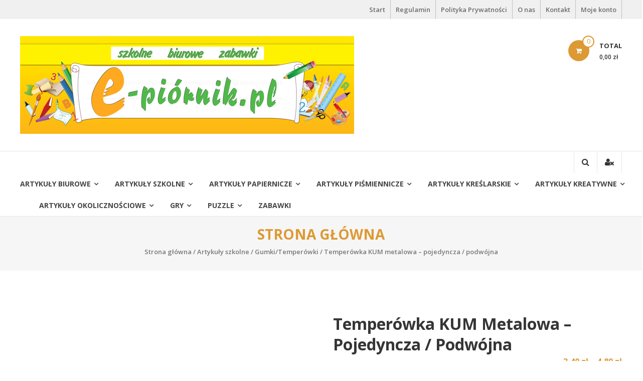

--- FILE ---
content_type: text/html; charset=UTF-8
request_url: http://xn--e-pirnik-y3a.pl/produkt/temperowka-kum-metalowa-pojedyncza-podwojna/
body_size: 14612
content:
<!DOCTYPE html>
<html lang="pl-PL">
<head>
	<meta charset="UTF-8">
	<meta http-equiv="X-UA-Compatible" content="IE=edge,chrome=1">
	<meta name="viewport" content="width=device-width, initial-scale=1">
	<link rel="profile" href="http://gmpg.org/xfn/11">

	<title>Temperówka KUM metalowa &#8211; pojedyncza / podwójna &#8211; E-piórnik</title>
<meta name='robots' content='max-image-preview:large' />
<link rel='dns-prefetch' href='//fonts.googleapis.com' />
<link rel="alternate" type="application/rss+xml" title="E-piórnik &raquo; Kanał z wpisami" href="http://xn--e-pirnik-y3a.pl/feed/" />
<link rel="alternate" type="application/rss+xml" title="E-piórnik &raquo; Kanał z komentarzami" href="http://xn--e-pirnik-y3a.pl/comments/feed/" />
		<!-- This site uses the Google Analytics by MonsterInsights plugin v8.10.0 - Using Analytics tracking - https://www.monsterinsights.com/ -->
		<!-- Note: MonsterInsights is not currently configured on this site. The site owner needs to authenticate with Google Analytics in the MonsterInsights settings panel. -->
					<!-- No UA code set -->
				<!-- / Google Analytics by MonsterInsights -->
		<script type="text/javascript">
window._wpemojiSettings = {"baseUrl":"https:\/\/s.w.org\/images\/core\/emoji\/14.0.0\/72x72\/","ext":".png","svgUrl":"https:\/\/s.w.org\/images\/core\/emoji\/14.0.0\/svg\/","svgExt":".svg","source":{"concatemoji":"http:\/\/xn--e-pirnik-y3a.pl\/wp-includes\/js\/wp-emoji-release.min.js?ver=6.1.9"}};
/*! This file is auto-generated */
!function(e,a,t){var n,r,o,i=a.createElement("canvas"),p=i.getContext&&i.getContext("2d");function s(e,t){var a=String.fromCharCode,e=(p.clearRect(0,0,i.width,i.height),p.fillText(a.apply(this,e),0,0),i.toDataURL());return p.clearRect(0,0,i.width,i.height),p.fillText(a.apply(this,t),0,0),e===i.toDataURL()}function c(e){var t=a.createElement("script");t.src=e,t.defer=t.type="text/javascript",a.getElementsByTagName("head")[0].appendChild(t)}for(o=Array("flag","emoji"),t.supports={everything:!0,everythingExceptFlag:!0},r=0;r<o.length;r++)t.supports[o[r]]=function(e){if(p&&p.fillText)switch(p.textBaseline="top",p.font="600 32px Arial",e){case"flag":return s([127987,65039,8205,9895,65039],[127987,65039,8203,9895,65039])?!1:!s([55356,56826,55356,56819],[55356,56826,8203,55356,56819])&&!s([55356,57332,56128,56423,56128,56418,56128,56421,56128,56430,56128,56423,56128,56447],[55356,57332,8203,56128,56423,8203,56128,56418,8203,56128,56421,8203,56128,56430,8203,56128,56423,8203,56128,56447]);case"emoji":return!s([129777,127995,8205,129778,127999],[129777,127995,8203,129778,127999])}return!1}(o[r]),t.supports.everything=t.supports.everything&&t.supports[o[r]],"flag"!==o[r]&&(t.supports.everythingExceptFlag=t.supports.everythingExceptFlag&&t.supports[o[r]]);t.supports.everythingExceptFlag=t.supports.everythingExceptFlag&&!t.supports.flag,t.DOMReady=!1,t.readyCallback=function(){t.DOMReady=!0},t.supports.everything||(n=function(){t.readyCallback()},a.addEventListener?(a.addEventListener("DOMContentLoaded",n,!1),e.addEventListener("load",n,!1)):(e.attachEvent("onload",n),a.attachEvent("onreadystatechange",function(){"complete"===a.readyState&&t.readyCallback()})),(e=t.source||{}).concatemoji?c(e.concatemoji):e.wpemoji&&e.twemoji&&(c(e.twemoji),c(e.wpemoji)))}(window,document,window._wpemojiSettings);
</script>
<style type="text/css">
img.wp-smiley,
img.emoji {
	display: inline !important;
	border: none !important;
	box-shadow: none !important;
	height: 1em !important;
	width: 1em !important;
	margin: 0 0.07em !important;
	vertical-align: -0.1em !important;
	background: none !important;
	padding: 0 !important;
}
</style>
	<link rel='stylesheet' id='wp-block-library-css' href='http://xn--e-pirnik-y3a.pl/wp-includes/css/dist/block-library/style.min.css?ver=6.1.9' type='text/css' media='all' />
<style id='wp-block-library-theme-inline-css' type='text/css'>
.wp-block-audio figcaption{color:#555;font-size:13px;text-align:center}.is-dark-theme .wp-block-audio figcaption{color:hsla(0,0%,100%,.65)}.wp-block-audio{margin:0 0 1em}.wp-block-code{border:1px solid #ccc;border-radius:4px;font-family:Menlo,Consolas,monaco,monospace;padding:.8em 1em}.wp-block-embed figcaption{color:#555;font-size:13px;text-align:center}.is-dark-theme .wp-block-embed figcaption{color:hsla(0,0%,100%,.65)}.wp-block-embed{margin:0 0 1em}.blocks-gallery-caption{color:#555;font-size:13px;text-align:center}.is-dark-theme .blocks-gallery-caption{color:hsla(0,0%,100%,.65)}.wp-block-image figcaption{color:#555;font-size:13px;text-align:center}.is-dark-theme .wp-block-image figcaption{color:hsla(0,0%,100%,.65)}.wp-block-image{margin:0 0 1em}.wp-block-pullquote{border-top:4px solid;border-bottom:4px solid;margin-bottom:1.75em;color:currentColor}.wp-block-pullquote__citation,.wp-block-pullquote cite,.wp-block-pullquote footer{color:currentColor;text-transform:uppercase;font-size:.8125em;font-style:normal}.wp-block-quote{border-left:.25em solid;margin:0 0 1.75em;padding-left:1em}.wp-block-quote cite,.wp-block-quote footer{color:currentColor;font-size:.8125em;position:relative;font-style:normal}.wp-block-quote.has-text-align-right{border-left:none;border-right:.25em solid;padding-left:0;padding-right:1em}.wp-block-quote.has-text-align-center{border:none;padding-left:0}.wp-block-quote.is-large,.wp-block-quote.is-style-large,.wp-block-quote.is-style-plain{border:none}.wp-block-search .wp-block-search__label{font-weight:700}.wp-block-search__button{border:1px solid #ccc;padding:.375em .625em}:where(.wp-block-group.has-background){padding:1.25em 2.375em}.wp-block-separator.has-css-opacity{opacity:.4}.wp-block-separator{border:none;border-bottom:2px solid;margin-left:auto;margin-right:auto}.wp-block-separator.has-alpha-channel-opacity{opacity:1}.wp-block-separator:not(.is-style-wide):not(.is-style-dots){width:100px}.wp-block-separator.has-background:not(.is-style-dots){border-bottom:none;height:1px}.wp-block-separator.has-background:not(.is-style-wide):not(.is-style-dots){height:2px}.wp-block-table{margin:"0 0 1em 0"}.wp-block-table thead{border-bottom:3px solid}.wp-block-table tfoot{border-top:3px solid}.wp-block-table td,.wp-block-table th{word-break:normal}.wp-block-table figcaption{color:#555;font-size:13px;text-align:center}.is-dark-theme .wp-block-table figcaption{color:hsla(0,0%,100%,.65)}.wp-block-video figcaption{color:#555;font-size:13px;text-align:center}.is-dark-theme .wp-block-video figcaption{color:hsla(0,0%,100%,.65)}.wp-block-video{margin:0 0 1em}.wp-block-template-part.has-background{padding:1.25em 2.375em;margin-top:0;margin-bottom:0}
</style>
<link rel='stylesheet' id='classic-theme-styles-css' href='http://xn--e-pirnik-y3a.pl/wp-includes/css/classic-themes.min.css?ver=1' type='text/css' media='all' />
<style id='global-styles-inline-css' type='text/css'>
body{--wp--preset--color--black: #000000;--wp--preset--color--cyan-bluish-gray: #abb8c3;--wp--preset--color--white: #ffffff;--wp--preset--color--pale-pink: #f78da7;--wp--preset--color--vivid-red: #cf2e2e;--wp--preset--color--luminous-vivid-orange: #ff6900;--wp--preset--color--luminous-vivid-amber: #fcb900;--wp--preset--color--light-green-cyan: #7bdcb5;--wp--preset--color--vivid-green-cyan: #00d084;--wp--preset--color--pale-cyan-blue: #8ed1fc;--wp--preset--color--vivid-cyan-blue: #0693e3;--wp--preset--color--vivid-purple: #9b51e0;--wp--preset--gradient--vivid-cyan-blue-to-vivid-purple: linear-gradient(135deg,rgba(6,147,227,1) 0%,rgb(155,81,224) 100%);--wp--preset--gradient--light-green-cyan-to-vivid-green-cyan: linear-gradient(135deg,rgb(122,220,180) 0%,rgb(0,208,130) 100%);--wp--preset--gradient--luminous-vivid-amber-to-luminous-vivid-orange: linear-gradient(135deg,rgba(252,185,0,1) 0%,rgba(255,105,0,1) 100%);--wp--preset--gradient--luminous-vivid-orange-to-vivid-red: linear-gradient(135deg,rgba(255,105,0,1) 0%,rgb(207,46,46) 100%);--wp--preset--gradient--very-light-gray-to-cyan-bluish-gray: linear-gradient(135deg,rgb(238,238,238) 0%,rgb(169,184,195) 100%);--wp--preset--gradient--cool-to-warm-spectrum: linear-gradient(135deg,rgb(74,234,220) 0%,rgb(151,120,209) 20%,rgb(207,42,186) 40%,rgb(238,44,130) 60%,rgb(251,105,98) 80%,rgb(254,248,76) 100%);--wp--preset--gradient--blush-light-purple: linear-gradient(135deg,rgb(255,206,236) 0%,rgb(152,150,240) 100%);--wp--preset--gradient--blush-bordeaux: linear-gradient(135deg,rgb(254,205,165) 0%,rgb(254,45,45) 50%,rgb(107,0,62) 100%);--wp--preset--gradient--luminous-dusk: linear-gradient(135deg,rgb(255,203,112) 0%,rgb(199,81,192) 50%,rgb(65,88,208) 100%);--wp--preset--gradient--pale-ocean: linear-gradient(135deg,rgb(255,245,203) 0%,rgb(182,227,212) 50%,rgb(51,167,181) 100%);--wp--preset--gradient--electric-grass: linear-gradient(135deg,rgb(202,248,128) 0%,rgb(113,206,126) 100%);--wp--preset--gradient--midnight: linear-gradient(135deg,rgb(2,3,129) 0%,rgb(40,116,252) 100%);--wp--preset--duotone--dark-grayscale: url('#wp-duotone-dark-grayscale');--wp--preset--duotone--grayscale: url('#wp-duotone-grayscale');--wp--preset--duotone--purple-yellow: url('#wp-duotone-purple-yellow');--wp--preset--duotone--blue-red: url('#wp-duotone-blue-red');--wp--preset--duotone--midnight: url('#wp-duotone-midnight');--wp--preset--duotone--magenta-yellow: url('#wp-duotone-magenta-yellow');--wp--preset--duotone--purple-green: url('#wp-duotone-purple-green');--wp--preset--duotone--blue-orange: url('#wp-duotone-blue-orange');--wp--preset--font-size--small: 13px;--wp--preset--font-size--medium: 20px;--wp--preset--font-size--large: 36px;--wp--preset--font-size--x-large: 42px;--wp--preset--spacing--20: 0.44rem;--wp--preset--spacing--30: 0.67rem;--wp--preset--spacing--40: 1rem;--wp--preset--spacing--50: 1.5rem;--wp--preset--spacing--60: 2.25rem;--wp--preset--spacing--70: 3.38rem;--wp--preset--spacing--80: 5.06rem;}:where(.is-layout-flex){gap: 0.5em;}body .is-layout-flow > .alignleft{float: left;margin-inline-start: 0;margin-inline-end: 2em;}body .is-layout-flow > .alignright{float: right;margin-inline-start: 2em;margin-inline-end: 0;}body .is-layout-flow > .aligncenter{margin-left: auto !important;margin-right: auto !important;}body .is-layout-constrained > .alignleft{float: left;margin-inline-start: 0;margin-inline-end: 2em;}body .is-layout-constrained > .alignright{float: right;margin-inline-start: 2em;margin-inline-end: 0;}body .is-layout-constrained > .aligncenter{margin-left: auto !important;margin-right: auto !important;}body .is-layout-constrained > :where(:not(.alignleft):not(.alignright):not(.alignfull)){max-width: var(--wp--style--global--content-size);margin-left: auto !important;margin-right: auto !important;}body .is-layout-constrained > .alignwide{max-width: var(--wp--style--global--wide-size);}body .is-layout-flex{display: flex;}body .is-layout-flex{flex-wrap: wrap;align-items: center;}body .is-layout-flex > *{margin: 0;}:where(.wp-block-columns.is-layout-flex){gap: 2em;}.has-black-color{color: var(--wp--preset--color--black) !important;}.has-cyan-bluish-gray-color{color: var(--wp--preset--color--cyan-bluish-gray) !important;}.has-white-color{color: var(--wp--preset--color--white) !important;}.has-pale-pink-color{color: var(--wp--preset--color--pale-pink) !important;}.has-vivid-red-color{color: var(--wp--preset--color--vivid-red) !important;}.has-luminous-vivid-orange-color{color: var(--wp--preset--color--luminous-vivid-orange) !important;}.has-luminous-vivid-amber-color{color: var(--wp--preset--color--luminous-vivid-amber) !important;}.has-light-green-cyan-color{color: var(--wp--preset--color--light-green-cyan) !important;}.has-vivid-green-cyan-color{color: var(--wp--preset--color--vivid-green-cyan) !important;}.has-pale-cyan-blue-color{color: var(--wp--preset--color--pale-cyan-blue) !important;}.has-vivid-cyan-blue-color{color: var(--wp--preset--color--vivid-cyan-blue) !important;}.has-vivid-purple-color{color: var(--wp--preset--color--vivid-purple) !important;}.has-black-background-color{background-color: var(--wp--preset--color--black) !important;}.has-cyan-bluish-gray-background-color{background-color: var(--wp--preset--color--cyan-bluish-gray) !important;}.has-white-background-color{background-color: var(--wp--preset--color--white) !important;}.has-pale-pink-background-color{background-color: var(--wp--preset--color--pale-pink) !important;}.has-vivid-red-background-color{background-color: var(--wp--preset--color--vivid-red) !important;}.has-luminous-vivid-orange-background-color{background-color: var(--wp--preset--color--luminous-vivid-orange) !important;}.has-luminous-vivid-amber-background-color{background-color: var(--wp--preset--color--luminous-vivid-amber) !important;}.has-light-green-cyan-background-color{background-color: var(--wp--preset--color--light-green-cyan) !important;}.has-vivid-green-cyan-background-color{background-color: var(--wp--preset--color--vivid-green-cyan) !important;}.has-pale-cyan-blue-background-color{background-color: var(--wp--preset--color--pale-cyan-blue) !important;}.has-vivid-cyan-blue-background-color{background-color: var(--wp--preset--color--vivid-cyan-blue) !important;}.has-vivid-purple-background-color{background-color: var(--wp--preset--color--vivid-purple) !important;}.has-black-border-color{border-color: var(--wp--preset--color--black) !important;}.has-cyan-bluish-gray-border-color{border-color: var(--wp--preset--color--cyan-bluish-gray) !important;}.has-white-border-color{border-color: var(--wp--preset--color--white) !important;}.has-pale-pink-border-color{border-color: var(--wp--preset--color--pale-pink) !important;}.has-vivid-red-border-color{border-color: var(--wp--preset--color--vivid-red) !important;}.has-luminous-vivid-orange-border-color{border-color: var(--wp--preset--color--luminous-vivid-orange) !important;}.has-luminous-vivid-amber-border-color{border-color: var(--wp--preset--color--luminous-vivid-amber) !important;}.has-light-green-cyan-border-color{border-color: var(--wp--preset--color--light-green-cyan) !important;}.has-vivid-green-cyan-border-color{border-color: var(--wp--preset--color--vivid-green-cyan) !important;}.has-pale-cyan-blue-border-color{border-color: var(--wp--preset--color--pale-cyan-blue) !important;}.has-vivid-cyan-blue-border-color{border-color: var(--wp--preset--color--vivid-cyan-blue) !important;}.has-vivid-purple-border-color{border-color: var(--wp--preset--color--vivid-purple) !important;}.has-vivid-cyan-blue-to-vivid-purple-gradient-background{background: var(--wp--preset--gradient--vivid-cyan-blue-to-vivid-purple) !important;}.has-light-green-cyan-to-vivid-green-cyan-gradient-background{background: var(--wp--preset--gradient--light-green-cyan-to-vivid-green-cyan) !important;}.has-luminous-vivid-amber-to-luminous-vivid-orange-gradient-background{background: var(--wp--preset--gradient--luminous-vivid-amber-to-luminous-vivid-orange) !important;}.has-luminous-vivid-orange-to-vivid-red-gradient-background{background: var(--wp--preset--gradient--luminous-vivid-orange-to-vivid-red) !important;}.has-very-light-gray-to-cyan-bluish-gray-gradient-background{background: var(--wp--preset--gradient--very-light-gray-to-cyan-bluish-gray) !important;}.has-cool-to-warm-spectrum-gradient-background{background: var(--wp--preset--gradient--cool-to-warm-spectrum) !important;}.has-blush-light-purple-gradient-background{background: var(--wp--preset--gradient--blush-light-purple) !important;}.has-blush-bordeaux-gradient-background{background: var(--wp--preset--gradient--blush-bordeaux) !important;}.has-luminous-dusk-gradient-background{background: var(--wp--preset--gradient--luminous-dusk) !important;}.has-pale-ocean-gradient-background{background: var(--wp--preset--gradient--pale-ocean) !important;}.has-electric-grass-gradient-background{background: var(--wp--preset--gradient--electric-grass) !important;}.has-midnight-gradient-background{background: var(--wp--preset--gradient--midnight) !important;}.has-small-font-size{font-size: var(--wp--preset--font-size--small) !important;}.has-medium-font-size{font-size: var(--wp--preset--font-size--medium) !important;}.has-large-font-size{font-size: var(--wp--preset--font-size--large) !important;}.has-x-large-font-size{font-size: var(--wp--preset--font-size--x-large) !important;}
.wp-block-navigation a:where(:not(.wp-element-button)){color: inherit;}
:where(.wp-block-columns.is-layout-flex){gap: 2em;}
.wp-block-pullquote{font-size: 1.5em;line-height: 1.6;}
</style>
<link rel='stylesheet' id='contact-form-7-css' href='http://xn--e-pirnik-y3a.pl/wp-content/plugins/contact-form-7/includes/css/styles.css?ver=5.0.2' type='text/css' media='all' />
<link rel='stylesheet' id='gdpr-css' href='http://xn--e-pirnik-y3a.pl/wp-content/plugins/gdpr/dist/css/public.css?ver=2.1.2' type='text/css' media='all' />
<link rel='stylesheet' id='cookie-consent-style-css' href='http://xn--e-pirnik-y3a.pl/wp-content/plugins/uk-cookie-consent/assets/css/style.css?ver=6.1.9' type='text/css' media='all' />
<link rel='stylesheet' id='photoswipe-css' href='http://xn--e-pirnik-y3a.pl/wp-content/plugins/woocommerce/assets/css/photoswipe/photoswipe.css?ver=3.4.8' type='text/css' media='all' />
<link rel='stylesheet' id='photoswipe-default-skin-css' href='http://xn--e-pirnik-y3a.pl/wp-content/plugins/woocommerce/assets/css/photoswipe/default-skin/default-skin.css?ver=3.4.8' type='text/css' media='all' />
<link rel='stylesheet' id='woocommerce-layout-css' href='http://xn--e-pirnik-y3a.pl/wp-content/plugins/woocommerce/assets/css/woocommerce-layout.css?ver=3.4.8' type='text/css' media='all' />
<link rel='stylesheet' id='woocommerce-smallscreen-css' href='http://xn--e-pirnik-y3a.pl/wp-content/plugins/woocommerce/assets/css/woocommerce-smallscreen.css?ver=3.4.8' type='text/css' media='only screen and (max-width: 768px)' />
<link rel='stylesheet' id='woocommerce-general-css' href='http://xn--e-pirnik-y3a.pl/wp-content/plugins/woocommerce/assets/css/woocommerce.css?ver=3.4.8' type='text/css' media='all' />
<style id='woocommerce-inline-inline-css' type='text/css'>
.woocommerce form .form-row .required { visibility: visible; }
</style>
<link rel='stylesheet' id='font-awesome-css' href='http://xn--e-pirnik-y3a.pl/wp-content/themes/estore/font-awesome/css/font-awesome.min.css?ver=4.7.0' type='text/css' media='all' />
<link rel='stylesheet' id='estore-googlefonts-css' href='//fonts.googleapis.com/css?family=Open+Sans%3A400%2C600%2C700%2C300&#038;display=swap&#038;ver=6.1.9' type='text/css' media='all' />
<link rel='stylesheet' id='estore-style-css' href='http://xn--e-pirnik-y3a.pl/wp-content/themes/estore/style.css?ver=6.1.9' type='text/css' media='all' />
<link rel='stylesheet' id='estore-reponsive-css' href='http://xn--e-pirnik-y3a.pl/wp-content/themes/estore/css/responsive.css?ver=1.0.0' type='text/css' media='all' />
<link rel='stylesheet' id='woocommerce_prettyPhoto_css-css' href='http://xn--e-pirnik-y3a.pl/wp-content/plugins/woocommerce/assets/css/prettyPhoto.css?ver=3.4.8' type='text/css' media='all' />
<link rel='stylesheet' id='ffs-easyResponsiveTabs-css' href='http://xn--e-pirnik-y3a.pl/wp-content/plugins/fruitful-shortcodes/includes/shortcodes/js/tabs/easy-responsive-tabs.css?ver=6.1.9' type='text/css' media='all' />
<link rel='stylesheet' id='ffs-fontawesome-css' href='http://xn--e-pirnik-y3a.pl/wp-content/plugins/fruitful-shortcodes/includes/shortcodes/css/font-awesome.min.css?ver=6.1.9' type='text/css' media='all' />
<link rel='stylesheet' id='ffs-styles-css' href='http://xn--e-pirnik-y3a.pl/wp-content/plugins/fruitful-shortcodes/includes/shortcodes/css/ffs_styles.css?ver=6.1.9' type='text/css' media='all' />
<script type='text/javascript' src='http://xn--e-pirnik-y3a.pl/wp-includes/js/jquery/jquery.min.js?ver=3.6.1' id='jquery-core-js'></script>
<script type='text/javascript' src='http://xn--e-pirnik-y3a.pl/wp-includes/js/jquery/jquery-migrate.min.js?ver=3.3.2' id='jquery-migrate-js'></script>
<script type='text/javascript' id='gdpr-js-extra'>
/* <![CDATA[ */
var GDPR = {"ajaxurl":"http:\/\/xn--e-pirnik-y3a.pl\/wp-admin\/admin-ajax.php","logouturl":"","i18n":{"aborting":"Aborting","logging_out":"You are being logged out.","continue":"Continue","cancel":"Cancel","ok":"OK","close_account":"Close your account?","close_account_warning":"Your account will be closed and all data will be permanently deleted and cannot be recovered. Are you sure?","are_you_sure":"Are you sure?","policy_disagree":"By disagreeing you will no longer have access to our site and will be logged out."},"is_user_logged_in":"","refresh":"1"};
/* ]]> */
</script>
<script type='text/javascript' src='http://xn--e-pirnik-y3a.pl/wp-content/plugins/gdpr/dist/js/public.js?ver=2.1.2' id='gdpr-js'></script>
<link rel="https://api.w.org/" href="http://xn--e-pirnik-y3a.pl/wp-json/" /><link rel="alternate" type="application/json" href="http://xn--e-pirnik-y3a.pl/wp-json/wp/v2/product/4327" /><link rel="EditURI" type="application/rsd+xml" title="RSD" href="http://xn--e-pirnik-y3a.pl/xmlrpc.php?rsd" />
<link rel="wlwmanifest" type="application/wlwmanifest+xml" href="http://xn--e-pirnik-y3a.pl/wp-includes/wlwmanifest.xml" />
<meta name="generator" content="WordPress 6.1.9" />
<meta name="generator" content="WooCommerce 3.4.8" />
<link rel="canonical" href="http://xn--e-pirnik-y3a.pl/produkt/temperowka-kum-metalowa-pojedyncza-podwojna/" />
<link rel='shortlink' href='http://xn--e-pirnik-y3a.pl/?p=4327' />
<link rel="alternate" type="application/json+oembed" href="http://xn--e-pirnik-y3a.pl/wp-json/oembed/1.0/embed?url=http%3A%2F%2Fxn--e-pirnik-y3a.pl%2Fprodukt%2Ftemperowka-kum-metalowa-pojedyncza-podwojna%2F" />
<link rel="alternate" type="text/xml+oembed" href="http://xn--e-pirnik-y3a.pl/wp-json/oembed/1.0/embed?url=http%3A%2F%2Fxn--e-pirnik-y3a.pl%2Fprodukt%2Ftemperowka-kum-metalowa-pojedyncza-podwojna%2F&#038;format=xml" />
<style id="ctcc-css" type="text/css" media="screen">
			#catapult-cookie-bar {
				box-sizing: border-box;
				max-height: 0;
				opacity: 0;
				z-index: 99999;
				overflow: hidden;
				color: #ddd;
				position: fixed;
				left: 0;
				bottom: 0;
				width: 100%;
				background-color: #464646;
			}
			#catapult-cookie-bar a {
				color: #fff;
			}
			#catapult-cookie-bar .x_close span {
				background-color: ;
			}
			button#catapultCookie {
				background:;
				color: ;
				border: 0; padding: 6px 9px; border-radius: 3px;
			}
			#catapult-cookie-bar h3 {
				color: #ddd;
			}
			.has-cookie-bar #catapult-cookie-bar {
				opacity: 1;
				max-height: 999px;
				min-height: 30px;
			}</style>		<style type="text/css">
		.navigation .nav-links a:hover,
		.bttn:hover,
		button,
		input[type="button"]:hover,
		input[type="reset"]:hover,
		input[type="submit"]:hover,
		.widget_tag_cloud a:hover,
		.right-top-header .top-header-menu-wrapper ul li a:hover,
		.right-header-block a:hover,
		#lang_sel_click a.lang_sel_sel:hover,
		.wcmenucart-contents,
		.category-menu:hover,
		.category-menu .category-toggle.active,
		.widget_shopping_cart .button:hover,
		.woocommerce .widget_shopping_cart_content .buttons a.button:hover,
		.search-user-block:hover,
		.slider-caption-wrapper .slider-btn,
		.slider-caption-wrapper .slider-btn:hover i,
		.widget-collection .page-title:after,
		.widget-featured-collection .page-title:after,
		.featured-slider li .featured-img .featured-hover-wrapper .featured-hover-block a:hover,
		.widget-featured-collection .bx-controls .bx-prev:hover,
		.widget-featured-collection .bx-controls .bx-next:hover,
		.featured-slider li .single_add_to_wishlist,
		.widget_featured_posts_block .entry-thumbnail .posted-on:hover,
		.product-collection .page-title:after,
		.men-collection-color .page-title:after,
		.hot-product-title,
		.hot-content-wrapper .single_add_to_wishlist,
		.widget-collection .cart-wishlist-btn a.added_to_cart:hover:after,
		.entry-thumbnail .posted-on:hover,
		.woocommerce-page ul.products li.product .yith-wcwl-add-to-wishlist .add_to_wishlist.button.alt,
		.woocommerce-page ul.products li.product .yith-wcwl-add-to-wishlist .yith-wcwl-wishlistexistsbrowse a,
		.woocommerce-page ul.products li.product .yith-wcwl-add-to-wishlist .yith-wcwl-wishlistaddedbrowse a,
		.single-product.woocommerce-page .product .cart .single_add_to_cart_button,
		.single-product.woocommerce-page .product .yith-wcwl-add-to-wishlist .add_to_wishlist.button.alt,
		.single-product.woocommerce-page .product .yith-wcwl-add-to-wishlist .yith-wcwl-wishlistexistsbrowse a,
		.single-product.woocommerce-page .product .yith-wcwl-add-to-wishlist .yith-wcwl-wishlistaddedbrowse a,
		.single-product.woocommerce-page .product .yith-wcwl-add-to-wishlist .single_add_to_cart_button,
		.woocommerce.widget_price_filter .price_slider_wrapper .ui-widget-content .ui-slider-range,
		.woocommerce.widget_price_filter .price_slider_wrapper .ui-widget-content .ui-slider-handle,
		.woocommerce-cart .woocommerce table.shop_table.cart tr.cart_item td.product-remove a,
		.woocommerce-cart .woocommerce table.shop_table.cart tr td.actions input[type="submit"],
		.woocommerce .cart-collaterals .cart_totals .shop_table td button,
		.woocommerce ul.products li.product .add_to_cart_button,
		.return-to-shop a.button,
		.woocommerce #content .wishlist_table tbody tr td.product-remove a.remove_from_wishlist,
		.woocommerce #content .wishlist_table tbody tr td.product-add-to-cart a,
		.woocommerce #respond input#submit,
		.woocommerce a.button,
		.woocommerce button.button,
		.woocommerce input.button,
		.woocommerce #respond input#submit.alt,
		.woocommerce a.button.alt,
		.woocommerce button.button.alt,
		.woocommerce input.button.alt,
		.sub-toggle,
		.scrollup  {
			background: #dd9933;
		}

		a,
		.widget_archive a:hover::before,
		.widget_categories a:hover:before,
		.widget_pages a:hover:before,
		.widget_meta a:hover:before,
		.widget_recent_comments a:hover:before,
		.widget_recent_entries a:hover:before,
		.widget_rss a:hover:before,
		.widget_nav_menu a:hover:before,
		.widget_product_categories li a:hover:before,
		.widget_archive li a:hover,
		.widget_categories li a:hover,
		.widget_pages li a:hover,
		.widget_meta li a:hover,
		.widget_recent_comments li a:hover,
		.widget_recent_entries li a:hover,
		.widget_rss li a:hover,
		.widget_nav_menu li a:hover,
		.widget_tag_cloud a:hover,
		.widget_product_categories a:hover,
		.wcmenucart-contents .cart-value,
		#site-navigation ul li:hover > a,
		#site-navigation ul li.current-menu-item > a,
		#site-navigation ul li:hover > a:after,
		.slider-caption-wrapper .slider-title a:hover,
		.widget_vertical_promo .slider-title a:hover,
		.hot-content-wrapper .star-rating,
		.product-list-wrap .product-list-block .product-list-content .price ins,
		.widget-collection .cart-wishlist-btn a i,
		.widget-collection .cart-wishlist-btn a.added_to_cart:after,
		.widget-about .tg-container .about-content-wrapper .about-block .about-sub-title,
		.featured-slider li .featured-title a,
		.featured-slider li .woocommerce-product-rating .star-rating,
		.featured-slider li .price ins,
		.page-header .entry-title,
		.entry-title a:hover,
		.entry-btn .btn:hover,
		.entry-meta a:hover,
		.woocommerce-page ul.products li.product .star-rating,
		.woocommerce-page ul.products li.product .price ins,
		.woocommerce-page ul.products li.product .yith-wcwl-add-to-wishlist .feedback,
		.single-product.woocommerce-page .product .summary .price,
		.single-product.woocommerce-page .product .woocommerce-product-rating .star-rating,
		.widget.woocommerce .star-rating,
		.cart-empty,
		.woocommerce .woocommerce-info:before,
		.woocommerce .woocommerce-error:before,
		.woocommerce .woocommerce-message:before,
		.toggle-wrap:hover i,
		#cancel-comment-reply-link,
		#cancel-comment-reply-link:before,
		.logged-in-as a {
			color: #dd9933;
		}

		.widget-title span,
		#lang_sel_click ul ul,
		.wcmenucart-contents .cart-value,
		#category-navigation,
		#category-navigation ul.sub-menu,
		#masthead .widget_shopping_cart,
		.widget_shopping_cart .button:hover,
		.woocommerce .widget_shopping_cart_content .buttons a.button:hover,
		#site-navigation .sub-menu,
		.search-wrapper .header-search-box,
		.hot-product-content-wrapper .hot-img,
		.widget-collection .cart-wishlist-btn a i,
		.widget-collection .cart-wishlist-btn a.added_to_cart:after,
		.featured-slider li .featured-img .featured-hover-wrapper .featured-hover-block a:hover,
		.widget-featured-collection .bx-controls .bx-prev:hover,
		.widget-featured-collection .bx-controls .bx-next:hover,
		.single-product.woocommerce-page .product .images .thumbnails a,
		.woocommerce .woocommerce-info,
		.woocommerce .woocommerce-error,
		.woocommerce .woocommerce-message,
		.menu-primary-container,
		.comment-list .comment-body{
			border-color: #dd9933;
		}

		.search-wrapper .header-search-box:before,
		#masthead .widget_shopping_cart::before{
			border-bottom-color:#dd9933;
		}

		.big-slider .bx-controls .bx-prev:hover,
		.category-slider .bx-controls .bx-prev:hover{
			border-left-color:#dd9933;
		}

		.big-slider .bx-controls .bx-next:hover,
		.category-slider .bx-controls .bx-next:hover{
			border-right-color:#dd9933;
		}

		#primary-menu{
			border-top-color:#dd9933;
		}

		a:hover,
		a:focus,
		a:active,
		#category-navigation ul li:hover > a,
		.section-title-wrapper .section-title-block .page-title a:hover,
		.view-all a:hover,
		.men-collection-color .section-title-wrapper .section-title-block .page-title a:hover,
		.hot-product-content-wrapper .hot-img .cart-price-wrapper .add_to_cart_button:hover,
		.hot-product-content-wrapper .hot-img .cart-price-wrapper .added_to_cart:hover,
		.hot-content-wrapper .hot-title a:hover,
		.product-list-wrap .product-list-block .product-list-content .product-list-title a:hover,
		.page-header .entry-sub-title span a:hover,
		.featured-slider li .featured-title a:hover,
		.woocommerce-page ul.products li.product .products-title a:hover,
		.woocommerce .widget_layered_nav_filters ul li a:hover,
		.woocommerce-cart .woocommerce table.shop_table.cart tr.cart_item td.product-name a:hover,
		.woocommerce .widget_layered_nav_filters ul li a:hover,
		.woocommerce-cart .woocommerce table.shop_table.cart tr.cart_item td.product-name a:hover,
		.woocommerce #content .wishlist_table tbody tr td.product-name a:hover,
		.comment-author .fn .url:hover    {
			color: #c9851f
		}

		.hot-content-wrapper .single_add_to_wishlist:hover,
		.widget-collection .cart-wishlist-btn a i:hover,
		.woocommerce-page ul.products li.product .products-img .products-hover-wrapper .products-hover-block a:hover,
		.woocommerce-page ul.products li.product .yith-wcwl-add-to-wishlist .add_to_wishlist.button.alt:hover,
		.woocommerce-page ul.products li.product .yith-wcwl-add-to-wishlist .yith-wcwl-wishlistexistsbrowse a:hover,
		.woocommerce-page ul.products li.product .yith-wcwl-add-to-wishlist .yith-wcwl-wishlistaddedbrowse a:hover,
		.single-product.woocommerce-page .product .cart .single_add_to_cart_button:hover,
		.single-product.woocommerce-page .product .yith-wcwl-add-to-wishlist .add_to_wishlist.button.alt:hover,
		.single-product.woocommerce-page .product .yith-wcwl-add-to-wishlist .yith-wcwl-wishlistexistsbrowse a:hover,
		.single-product.woocommerce-page .product .yith-wcwl-add-to-wishlist .yith-wcwl-wishlistaddedbrowse a:hover,
		.single-product.woocommerce-page .product .yith-wcwl-add-to-wishlist .single_add_to_cart_button:hover,
		.woocommerce-cart .woocommerce table.shop_table.cart tr.cart_item td.product-remove a:hover,
		.woocommerce-cart .woocommerce table.shop_table.cart tr td.actions input[type="submit"]:hover,
		.woocommerce-cart .woocommerce table.shop_table.cart tr.cart_item td.product-remove a:hover,
		.woocommerce-cart .woocommerce table.shop_table.cart tr td.actions input[type="submit"]:hover,
		.woocommerce .cart-collaterals .cart_totals .shop_table td button:hover,
		.woocommerce-cart .woocommerce .wc-proceed-to-checkout a.checkout-button:hover,
		.woocommerce ul.products li.product .add_to_cart_button:hover,
		.return-to-shop a.button:hover,
		.woocommerce #content .wishlist_table tbody tr td.product-remove a.remove_from_wishlist:hover,
		.woocommerce #content .wishlist_table tbody tr td.product-add-to-cart a:hover,
		.woocommerce #respond input#submit:hover,
		.woocommerce a.button:hover,
		.woocommerce button.button:hover,
		.woocommerce input.button:hover,
		.woocommerce #respond input#submit.alt:hover,
		.woocommerce a.button.alt:hover,
		.woocommerce button.button.alt:hover,
		.woocommerce input.button.alt:hover,
		.featured-slider li .single_add_to_wishlist:hover,
		.slider-caption-wrapper .slider-btn i,
		.slider-caption-wrapper .slider-btn:hover,
		.sub-toggle:hover,
		.scrollup:hover,
		.scrollup:active,
		.scrollup:focus {
			background: #c9851f
		}

		.widget-collection .cart-wishlist-btn a i:hover,
		.woocommerce-page ul.products li.product .products-img .products-hover-wrapper .products-hover-block a:hover{
			border-color: #c9851f
		}


		}</style>
				<noscript><style>.woocommerce-product-gallery{ opacity: 1 !important; }</style></noscript>
				<!-- WooCommerce Category Color -->
			<style type="text/css">

			/* Border Color */
			.widget-collection .estore-cat-color_37 .cart-wishlist-btn a.added_to_cart:hover::after, .widget-collection .estore-cat-color_37 .cart-wishlist-btn a.added_to_cart::after, .woocommerce-page .estore-cat-color_37 ul.products li.product .products-img .products-hover-wrapper .products-hover-block a:hover, .widget-collection .estore-cat-color_37  .cart-wishlist-btn a i, .estore-cat-color_37 .hot-product-content-wrapper .hot-img {border-color: #000000}
			/* Background Color */
			  .widget-collection .estore-cat-color_37 .cart-wishlist-btn a.added_to_cart:hover::after, .woocommerce-page .estore-cat-color_37 ul.products li.product .products-img .products-hover-wrapper .products-hover-block a:hover, .woocommerce-page .estore-cat-color_37 ul.products li.product .yith-wcwl-add-to-wishlist .add_to_wishlist.button.alt, .woocommerce-page .estore-cat-color_37 ul.products li.product .yith-wcwl-add-to-wishlist .yith-wcwl-wishlistexistsbrowse a, .woocommerce-page .estore-cat-color_37 ul.products li.product .yith-wcwl-add-to-wishlist .yith-wcwl-wishlistaddedbrowse a,.product-collection.estore-cat-color_37 .page-title::after,.estore-cat-color_37 .hot-content-wrapper .single_add_to_wishlist, .widget-collection .estore-cat-color_37 .cart-wishlist-btn a i:hover, .widget-collection .estore-cat-color_37 .cart-wishlist-btn a.yith-wcwl-wishlistaddedbrowse i,.estore-cat-color_37 .hot-product-title, .widget-collection .estore-cat-color_37  .page-title::after{background: #000000}
			/* Color */
			.estore-cat-color_37 .hot-content-wrapper .hot-title a:hover, .estore-cat-color_37 .hot-product-content-wrapper .hot-img .cart-price-wrapper .added_to_cart:hover, .widget-collection .estore-cat-color_37 .cart-wishlist-btn a.added_to_cart::after, .woocommerce-page .estore-cat-color_37  ul.products li.product .price ins, .estore-cat-color_37 .product-list-wrap .product-list-block .product-list-content .price ins, .woocommerce-page .estore-cat-color_37 ul.products li.product .products-title a:hover, .woocommerce-page .estore-cat-color_37 ul.products li.product .star-rating, .estore-cat-color_37 .view-all a:hover, .estore-cat-color_37  .hot-product-content-wrapper .hot-img .cart-price-wrapper .add_to_cart_button:hover, .widget-collection .estore-cat-color_37  .cart-wishlist-btn a i, .estore-cat-color_37 .product-list-wrap .product-list-block .product-list-content .product-list-title a:hover, .estore-cat-color_37 .hot-content-wrapper .star-rating, .estore-cat-color_37 .sorting-form-wrapper a, .estore-cat-color_37 .section-title-wrapper .section-title-block .page-title a:hover{color:#000000}

			/*hover */
			.estore-cat-color_37 .hot-content-wrapper .single_add_to_wishlist:hover,
			.woocommerce-page .estore-cat-color_37 ul.products li.product .yith-wcwl-add-to-wishlist .add_to_wishlist.button.alt:hover,
			.woocommerce-page .estore-cat-color_37 ul.products li.product .yith-wcwl-add-to-wishlist .yith-wcwl-wishlistexistsbrowse a:hover,
			.woocommerce-page .estore-cat-color_37 ul.products li.product .yith-wcwl-add-to-wishlist .yith-wcwl-wishlistaddedbrowse a:hover{
				background: #000000
			}
			

			/* Border Color */
			.widget-collection .estore-cat-color_38 .cart-wishlist-btn a.added_to_cart:hover::after, .widget-collection .estore-cat-color_38 .cart-wishlist-btn a.added_to_cart::after, .woocommerce-page .estore-cat-color_38 ul.products li.product .products-img .products-hover-wrapper .products-hover-block a:hover, .widget-collection .estore-cat-color_38  .cart-wishlist-btn a i, .estore-cat-color_38 .hot-product-content-wrapper .hot-img {border-color: #000000}
			/* Background Color */
			  .widget-collection .estore-cat-color_38 .cart-wishlist-btn a.added_to_cart:hover::after, .woocommerce-page .estore-cat-color_38 ul.products li.product .products-img .products-hover-wrapper .products-hover-block a:hover, .woocommerce-page .estore-cat-color_38 ul.products li.product .yith-wcwl-add-to-wishlist .add_to_wishlist.button.alt, .woocommerce-page .estore-cat-color_38 ul.products li.product .yith-wcwl-add-to-wishlist .yith-wcwl-wishlistexistsbrowse a, .woocommerce-page .estore-cat-color_38 ul.products li.product .yith-wcwl-add-to-wishlist .yith-wcwl-wishlistaddedbrowse a,.product-collection.estore-cat-color_38 .page-title::after,.estore-cat-color_38 .hot-content-wrapper .single_add_to_wishlist, .widget-collection .estore-cat-color_38 .cart-wishlist-btn a i:hover, .widget-collection .estore-cat-color_38 .cart-wishlist-btn a.yith-wcwl-wishlistaddedbrowse i,.estore-cat-color_38 .hot-product-title, .widget-collection .estore-cat-color_38  .page-title::after{background: #000000}
			/* Color */
			.estore-cat-color_38 .hot-content-wrapper .hot-title a:hover, .estore-cat-color_38 .hot-product-content-wrapper .hot-img .cart-price-wrapper .added_to_cart:hover, .widget-collection .estore-cat-color_38 .cart-wishlist-btn a.added_to_cart::after, .woocommerce-page .estore-cat-color_38  ul.products li.product .price ins, .estore-cat-color_38 .product-list-wrap .product-list-block .product-list-content .price ins, .woocommerce-page .estore-cat-color_38 ul.products li.product .products-title a:hover, .woocommerce-page .estore-cat-color_38 ul.products li.product .star-rating, .estore-cat-color_38 .view-all a:hover, .estore-cat-color_38  .hot-product-content-wrapper .hot-img .cart-price-wrapper .add_to_cart_button:hover, .widget-collection .estore-cat-color_38  .cart-wishlist-btn a i, .estore-cat-color_38 .product-list-wrap .product-list-block .product-list-content .product-list-title a:hover, .estore-cat-color_38 .hot-content-wrapper .star-rating, .estore-cat-color_38 .sorting-form-wrapper a, .estore-cat-color_38 .section-title-wrapper .section-title-block .page-title a:hover{color:#000000}

			/*hover */
			.estore-cat-color_38 .hot-content-wrapper .single_add_to_wishlist:hover,
			.woocommerce-page .estore-cat-color_38 ul.products li.product .yith-wcwl-add-to-wishlist .add_to_wishlist.button.alt:hover,
			.woocommerce-page .estore-cat-color_38 ul.products li.product .yith-wcwl-add-to-wishlist .yith-wcwl-wishlistexistsbrowse a:hover,
			.woocommerce-page .estore-cat-color_38 ul.products li.product .yith-wcwl-add-to-wishlist .yith-wcwl-wishlistaddedbrowse a:hover{
				background: #000000
			}
			</style>
			<link rel="icon" href="http://xn--e-pirnik-y3a.pl/wp-content/uploads/2016/06/cropped-favicon-32x32.png" sizes="32x32" />
<link rel="icon" href="http://xn--e-pirnik-y3a.pl/wp-content/uploads/2016/06/cropped-favicon-192x192.png" sizes="192x192" />
<link rel="apple-touch-icon" href="http://xn--e-pirnik-y3a.pl/wp-content/uploads/2016/06/cropped-favicon-180x180.png" />
<meta name="msapplication-TileImage" content="http://xn--e-pirnik-y3a.pl/wp-content/uploads/2016/06/cropped-favicon-270x270.png" />
</head>

<body class="product-template-default single single-product postid-4327 wp-custom-logo wp-embed-responsive woocommerce woocommerce-page woocommerce-no-js">

<svg xmlns="http://www.w3.org/2000/svg" viewBox="0 0 0 0" width="0" height="0" focusable="false" role="none" style="visibility: hidden; position: absolute; left: -9999px; overflow: hidden;" ><defs><filter id="wp-duotone-dark-grayscale"><feColorMatrix color-interpolation-filters="sRGB" type="matrix" values=" .299 .587 .114 0 0 .299 .587 .114 0 0 .299 .587 .114 0 0 .299 .587 .114 0 0 " /><feComponentTransfer color-interpolation-filters="sRGB" ><feFuncR type="table" tableValues="0 0.49803921568627" /><feFuncG type="table" tableValues="0 0.49803921568627" /><feFuncB type="table" tableValues="0 0.49803921568627" /><feFuncA type="table" tableValues="1 1" /></feComponentTransfer><feComposite in2="SourceGraphic" operator="in" /></filter></defs></svg><svg xmlns="http://www.w3.org/2000/svg" viewBox="0 0 0 0" width="0" height="0" focusable="false" role="none" style="visibility: hidden; position: absolute; left: -9999px; overflow: hidden;" ><defs><filter id="wp-duotone-grayscale"><feColorMatrix color-interpolation-filters="sRGB" type="matrix" values=" .299 .587 .114 0 0 .299 .587 .114 0 0 .299 .587 .114 0 0 .299 .587 .114 0 0 " /><feComponentTransfer color-interpolation-filters="sRGB" ><feFuncR type="table" tableValues="0 1" /><feFuncG type="table" tableValues="0 1" /><feFuncB type="table" tableValues="0 1" /><feFuncA type="table" tableValues="1 1" /></feComponentTransfer><feComposite in2="SourceGraphic" operator="in" /></filter></defs></svg><svg xmlns="http://www.w3.org/2000/svg" viewBox="0 0 0 0" width="0" height="0" focusable="false" role="none" style="visibility: hidden; position: absolute; left: -9999px; overflow: hidden;" ><defs><filter id="wp-duotone-purple-yellow"><feColorMatrix color-interpolation-filters="sRGB" type="matrix" values=" .299 .587 .114 0 0 .299 .587 .114 0 0 .299 .587 .114 0 0 .299 .587 .114 0 0 " /><feComponentTransfer color-interpolation-filters="sRGB" ><feFuncR type="table" tableValues="0.54901960784314 0.98823529411765" /><feFuncG type="table" tableValues="0 1" /><feFuncB type="table" tableValues="0.71764705882353 0.25490196078431" /><feFuncA type="table" tableValues="1 1" /></feComponentTransfer><feComposite in2="SourceGraphic" operator="in" /></filter></defs></svg><svg xmlns="http://www.w3.org/2000/svg" viewBox="0 0 0 0" width="0" height="0" focusable="false" role="none" style="visibility: hidden; position: absolute; left: -9999px; overflow: hidden;" ><defs><filter id="wp-duotone-blue-red"><feColorMatrix color-interpolation-filters="sRGB" type="matrix" values=" .299 .587 .114 0 0 .299 .587 .114 0 0 .299 .587 .114 0 0 .299 .587 .114 0 0 " /><feComponentTransfer color-interpolation-filters="sRGB" ><feFuncR type="table" tableValues="0 1" /><feFuncG type="table" tableValues="0 0.27843137254902" /><feFuncB type="table" tableValues="0.5921568627451 0.27843137254902" /><feFuncA type="table" tableValues="1 1" /></feComponentTransfer><feComposite in2="SourceGraphic" operator="in" /></filter></defs></svg><svg xmlns="http://www.w3.org/2000/svg" viewBox="0 0 0 0" width="0" height="0" focusable="false" role="none" style="visibility: hidden; position: absolute; left: -9999px; overflow: hidden;" ><defs><filter id="wp-duotone-midnight"><feColorMatrix color-interpolation-filters="sRGB" type="matrix" values=" .299 .587 .114 0 0 .299 .587 .114 0 0 .299 .587 .114 0 0 .299 .587 .114 0 0 " /><feComponentTransfer color-interpolation-filters="sRGB" ><feFuncR type="table" tableValues="0 0" /><feFuncG type="table" tableValues="0 0.64705882352941" /><feFuncB type="table" tableValues="0 1" /><feFuncA type="table" tableValues="1 1" /></feComponentTransfer><feComposite in2="SourceGraphic" operator="in" /></filter></defs></svg><svg xmlns="http://www.w3.org/2000/svg" viewBox="0 0 0 0" width="0" height="0" focusable="false" role="none" style="visibility: hidden; position: absolute; left: -9999px; overflow: hidden;" ><defs><filter id="wp-duotone-magenta-yellow"><feColorMatrix color-interpolation-filters="sRGB" type="matrix" values=" .299 .587 .114 0 0 .299 .587 .114 0 0 .299 .587 .114 0 0 .299 .587 .114 0 0 " /><feComponentTransfer color-interpolation-filters="sRGB" ><feFuncR type="table" tableValues="0.78039215686275 1" /><feFuncG type="table" tableValues="0 0.94901960784314" /><feFuncB type="table" tableValues="0.35294117647059 0.47058823529412" /><feFuncA type="table" tableValues="1 1" /></feComponentTransfer><feComposite in2="SourceGraphic" operator="in" /></filter></defs></svg><svg xmlns="http://www.w3.org/2000/svg" viewBox="0 0 0 0" width="0" height="0" focusable="false" role="none" style="visibility: hidden; position: absolute; left: -9999px; overflow: hidden;" ><defs><filter id="wp-duotone-purple-green"><feColorMatrix color-interpolation-filters="sRGB" type="matrix" values=" .299 .587 .114 0 0 .299 .587 .114 0 0 .299 .587 .114 0 0 .299 .587 .114 0 0 " /><feComponentTransfer color-interpolation-filters="sRGB" ><feFuncR type="table" tableValues="0.65098039215686 0.40392156862745" /><feFuncG type="table" tableValues="0 1" /><feFuncB type="table" tableValues="0.44705882352941 0.4" /><feFuncA type="table" tableValues="1 1" /></feComponentTransfer><feComposite in2="SourceGraphic" operator="in" /></filter></defs></svg><svg xmlns="http://www.w3.org/2000/svg" viewBox="0 0 0 0" width="0" height="0" focusable="false" role="none" style="visibility: hidden; position: absolute; left: -9999px; overflow: hidden;" ><defs><filter id="wp-duotone-blue-orange"><feColorMatrix color-interpolation-filters="sRGB" type="matrix" values=" .299 .587 .114 0 0 .299 .587 .114 0 0 .299 .587 .114 0 0 .299 .587 .114 0 0 " /><feComponentTransfer color-interpolation-filters="sRGB" ><feFuncR type="table" tableValues="0.098039215686275 1" /><feFuncG type="table" tableValues="0 0.66274509803922" /><feFuncB type="table" tableValues="0.84705882352941 0.41960784313725" /><feFuncA type="table" tableValues="1 1" /></feComponentTransfer><feComposite in2="SourceGraphic" operator="in" /></filter></defs></svg>
<div id="page" class="hfeed site">
	<a class="skip-link screen-reader-text" href="#content">Skip to content</a>

	
	
	<header id="masthead" class="site-header" role="banner">
					<div class="top-header-wrapper clearfix">
				<div class="tg-container">
					<div class="left-top-header">
						<div id="header-ticker" class="left-header-block">
													</div> <!-- header-ticker end-->
					</div> <!-- left-top-header end -->

					<div class="right-top-header">
						<div class="top-header-menu-wrapper">
							<div class="menu-gorne-menu-container"><ul id="header-menu" class="menu"><li id="menu-item-6088" class="menu-item menu-item-type-post_type menu-item-object-page menu-item-home menu-item-6088"><a href="http://xn--e-pirnik-y3a.pl/">Start</a></li>
<li id="menu-item-5871" class="menu-item menu-item-type-post_type menu-item-object-page menu-item-5871"><a href="http://xn--e-pirnik-y3a.pl/regulamin/">Regulamin</a></li>
<li id="menu-item-5872" class="menu-item menu-item-type-post_type menu-item-object-page menu-item-privacy-policy menu-item-5872"><a href="http://xn--e-pirnik-y3a.pl/polityka_prywatnosci/">Polityka Prywatności</a></li>
<li id="menu-item-5874" class="menu-item menu-item-type-post_type menu-item-object-page menu-item-5874"><a href="http://xn--e-pirnik-y3a.pl/o-nas/">O nas</a></li>
<li id="menu-item-6034" class="menu-item menu-item-type-post_type menu-item-object-page menu-item-6034"><a href="http://xn--e-pirnik-y3a.pl/kontakt/">Kontakt</a></li>
<li id="menu-item-6049" class="menu-item menu-item-type-post_type menu-item-object-page menu-item-6049"><a href="http://xn--e-pirnik-y3a.pl/moje-konto/">Moje konto</a></li>
</ul></div>						</div> <!-- top-header-menu-wrapper end -->
						
												</div>
				</div>
			</div>
		
		<div class="middle-header-wrapper clearfix">
			<div class="tg-container">
				<div class="logo-wrapper clearfix">
					<a href="http://xn--e-pirnik-y3a.pl/" class="custom-logo-link" rel="home"><img width="666" height="195" src="http://xn--e-pirnik-y3a.pl/wp-content/uploads/2016/06/logo2.png" class="custom-logo" alt="E-piórnik" decoding="async" srcset="http://xn--e-pirnik-y3a.pl/wp-content/uploads/2016/06/logo2.png 666w, http://xn--e-pirnik-y3a.pl/wp-content/uploads/2016/06/logo2-500x146.png 500w, http://xn--e-pirnik-y3a.pl/wp-content/uploads/2016/06/logo2-300x88.png 300w" sizes="(max-width: 666px) 100vw, 666px" /></a>
					<div class="site-title-wrapper screen-reader-text">
													<h3 id="site-title">
								<a href="http://xn--e-pirnik-y3a.pl/"
								   title="E-piórnik"
								   rel="home">E-piórnik</a>
							</h3>
													<p id="site-description">Artykuły papiernicze, szkolne, biurowe, zabawki</p>
											</div>
				</div><!-- logo-end-->

				<div class="wishlist-cart-wrapper clearfix">
											<div class="cart-wrapper">
							<div class="estore-cart-views">

								
								<a href="http://xn--e-pirnik-y3a.pl/koszyk/" class="wcmenucart-contents">
									<i class="fa fa-shopping-cart"></i>
									<span class="cart-value">0</span>
								</a> <!-- quick wishlist end -->

								<div class="my-cart-wrap">
									<div class="my-cart">Total</div>
									<div class="cart-total">0,00&nbsp;&#122;&#322;</div>
								</div>
							</div>

							<div class="widget woocommerce widget_shopping_cart"><div class="widget_shopping_cart_content"></div></div>						</div>
									</div>

				
			</div>
		</div> <!-- middle-header-wrapper end -->

		<div class="bottom-header-wrapper clearfix">
			<div class="tg-container">

				
				<div class="search-user-wrapper clearfix">
						<div class="search-wrapper search-user-block">
		<div class="search-icon">
			<i class="fa fa-search"> </i>
		</div>
		<div class="header-search-box">
			<form role="search" method="get" class="searchform" action="http://xn--e-pirnik-y3a.pl/">
	<input type="search" class="search-field" placeholder="Search &hellip;" value="" name="s">
	<button type="submit" class="searchsubmit" name="submit" value="Search"><i class="fa fa-search"></i></button>
</form>
		</div>
	</div>
						<div class="user-wrapper search-user-block">
													<a href="http://xn--e-pirnik-y3a.pl/moje-konto/"
							   title="" class="user-icon"><i
										class="fa fa-user-times"></i></a>
											</div>
				</div> <!-- search-user-wrapper -->
				<nav id="site-navigation" class="main-navigation" role="navigation">
					<div class="toggle-wrap"><span class="toggle"><i class="fa fa-reorder"> </i></span></div>
					<div class="menu-kategorie-container"><ul id="primary-menu" class="menu"><li id="menu-item-91" class="menu-item menu-item-type-post_type menu-item-object-post menu-item-has-children menu-item-91"><a href="http://xn--e-pirnik-y3a.pl/artykuly-biurowe/">Artykuły biurowe</a>
<ul class="sub-menu">
	<li id="menu-item-1562" class="menu-item menu-item-type-custom menu-item-object-custom menu-item-1562"><a href="http://xn--e-pirnik-y3a.pl/kategoria-produktu/artykuly-biurowe/druki-akcydensowe/">Druki akcydensowe</a></li>
	<li id="menu-item-1563" class="menu-item menu-item-type-custom menu-item-object-custom menu-item-1563"><a href="http://xn--e-pirnik-y3a.pl/kategoria-produktu/artykuly-biurowe/dziurkacze/">Dziurkacze</a></li>
	<li id="menu-item-1564" class="menu-item menu-item-type-custom menu-item-object-custom menu-item-1564"><a href="http://xn--e-pirnik-y3a.pl/kategoria-produktu/artykuly-biurowe/kalkulatory/">Kalkulatory</a></li>
	<li id="menu-item-1565" class="menu-item menu-item-type-custom menu-item-object-custom menu-item-1565"><a href="http://xn--e-pirnik-y3a.pl/kategoria-produktu/artykuly-biurowe/literycyfry-samoprzylepne/">Litery i cyfry samoprzylepne</a></li>
	<li id="menu-item-1566" class="menu-item menu-item-type-custom menu-item-object-custom menu-item-1566"><a href="http://xn--e-pirnik-y3a.pl/kategoria-produktu/artykuly-biurowe/okladki-na-dokumenty/">Okładki na dokumenty</a></li>
	<li id="menu-item-1567" class="menu-item menu-item-type-custom menu-item-object-custom menu-item-1567"><a href="http://xn--e-pirnik-y3a.pl/kategoria-produktu/artykuly-biurowe/organizacja-biura/">Organizacja biura</a></li>
	<li id="menu-item-1569" class="menu-item menu-item-type-custom menu-item-object-custom menu-item-1569"><a href="http://xn--e-pirnik-y3a.pl/kategoria-produktu/artykuly-biurowe/segregatory/">Segregatory</a></li>
	<li id="menu-item-1570" class="menu-item menu-item-type-custom menu-item-object-custom menu-item-1570"><a href="http://xn--e-pirnik-y3a.pl/kategoria-produktu/artykuly-biurowe/tablice/">Tablice</a></li>
	<li id="menu-item-1571" class="menu-item menu-item-type-custom menu-item-object-custom menu-item-1571"><a href="http://xn--e-pirnik-y3a.pl/kategoria-produktu/artykuly-biurowe/tasmy-klejace/">Taśmy klejące</a></li>
	<li id="menu-item-1568" class="menu-item menu-item-type-custom menu-item-object-custom menu-item-1568"><a href="http://xn--e-pirnik-y3a.pl/kategoria-produktu/artykuly-biurowe/rolki-termiczne/">Rolki termiczne</a></li>
	<li id="menu-item-1572" class="menu-item menu-item-type-custom menu-item-object-custom menu-item-1572"><a href="http://xn--e-pirnik-y3a.pl/kategoria-produktu/artykuly-biurowe/woreczki-strunowe/">Woreczki strunowe</a></li>
	<li id="menu-item-1573" class="menu-item menu-item-type-custom menu-item-object-custom menu-item-1573"><a href="http://xn--e-pirnik-y3a.pl/kategoria-produktu/artykuly-biurowe/zszywacze/">Zszywacze</a></li>
	<li id="menu-item-1574" class="menu-item menu-item-type-custom menu-item-object-custom menu-item-1574"><a href="http://xn--e-pirnik-y3a.pl/kategoria-produktu/artykuly-biurowe/inne/">Inne</a></li>
</ul>
</li>
<li id="menu-item-93" class="menu-item menu-item-type-post_type menu-item-object-post menu-item-has-children menu-item-93"><a href="http://xn--e-pirnik-y3a.pl/artykuly-szkolne/">Artykuły szkolne</a>
<ul class="sub-menu">
	<li id="menu-item-1619" class="menu-item menu-item-type-custom menu-item-object-custom menu-item-1619"><a href="http://xn--e-pirnik-y3a.pl/kategoria-produktu/artykuly-szkolne/bidonysniadaniowki/">Bidony / Śniadaniówki</a></li>
	<li id="menu-item-1620" class="menu-item menu-item-type-custom menu-item-object-custom menu-item-1620"><a href="http://xn--e-pirnik-y3a.pl/kategoria-produktu/artykuly-szkolne/farbyakcesoria-malarskie/">Farby / Akcesoria Malarskie</a></li>
	<li id="menu-item-1621" class="menu-item menu-item-type-custom menu-item-object-custom menu-item-1621"><a href="http://xn--e-pirnik-y3a.pl/kategoria-produktu/artykuly-szkolne/gumkitemperowki/">Gumki / Temperówki</a></li>
	<li id="menu-item-1622" class="menu-item menu-item-type-custom menu-item-object-custom menu-item-1622"><a href="http://xn--e-pirnik-y3a.pl/kategoria-produktu/artykuly-szkolne/kleje/">Kleje</a></li>
	<li id="menu-item-1623" class="menu-item menu-item-type-custom menu-item-object-custom menu-item-1623"><a href="http://xn--e-pirnik-y3a.pl/kategoria-produktu/artykuly-szkolne/masy-plastyczne/">Masy Plastyczne</a></li>
	<li id="menu-item-1624" class="menu-item menu-item-type-custom menu-item-object-custom menu-item-1624"><a href="http://xn--e-pirnik-y3a.pl/kategoria-produktu/artykuly-szkolne/muzyczne/">Muzyczne</a></li>
	<li id="menu-item-1625" class="menu-item menu-item-type-custom menu-item-object-custom menu-item-1625"><a href="http://xn--e-pirnik-y3a.pl/kategoria-produktu/artykuly-szkolne/nozyczki/">Nożyczki</a></li>
	<li id="menu-item-1626" class="menu-item menu-item-type-custom menu-item-object-custom menu-item-1626"><a href="http://xn--e-pirnik-y3a.pl/kategoria-produktu/artykuly-szkolne/okladki-szkolne/">Okładki Szkolne</a></li>
	<li id="menu-item-1627" class="menu-item menu-item-type-custom menu-item-object-custom menu-item-1627"><a href="http://xn--e-pirnik-y3a.pl/kategoria-produktu/artykuly-szkolne/piornikiworki/">Piórniki / Worki</a></li>
	<li id="menu-item-1628" class="menu-item menu-item-type-custom menu-item-object-custom menu-item-1628"><a href="http://xn--e-pirnik-y3a.pl/kategoria-produktu/artykuly-szkolne/pomoce-naukowe/">Pomoce Naukowe</a></li>
	<li id="menu-item-1629" class="menu-item menu-item-type-custom menu-item-object-custom menu-item-1629"><a href="http://xn--e-pirnik-y3a.pl/kategoria-produktu/artykuly-szkolne/teczki/">Teczki</a></li>
</ul>
</li>
<li id="menu-item-88" class="menu-item menu-item-type-post_type menu-item-object-post menu-item-has-children menu-item-88"><a href="http://xn--e-pirnik-y3a.pl/artykuly-papiernicze/">Artykuły papiernicze</a>
<ul class="sub-menu">
	<li id="menu-item-1602" class="menu-item menu-item-type-custom menu-item-object-custom menu-item-1602"><a href="http://xn--e-pirnik-y3a.pl/kategoria-produktu/artykuly-papiernicze/bloki/">Bloki</a></li>
	<li id="menu-item-1603" class="menu-item menu-item-type-custom menu-item-object-custom menu-item-1603"><a href="http://xn--e-pirnik-y3a.pl/kategoria-produktu/artykuly-papiernicze/brystole/">Brystole</a></li>
	<li id="menu-item-1604" class="menu-item menu-item-type-custom menu-item-object-custom menu-item-1604"><a href="http://xn--e-pirnik-y3a.pl/kategoria-produktu/artykuly-papiernicze/koperty/">Koperty</a></li>
	<li id="menu-item-1605" class="menu-item menu-item-type-custom menu-item-object-custom menu-item-1605"><a href="http://xn--e-pirnik-y3a.pl/kategoria-produktu/artykuly-papiernicze/papier-ozdobny/">Papier Ozdobny</a></li>
	<li id="menu-item-1606" class="menu-item menu-item-type-custom menu-item-object-custom menu-item-1606"><a href="http://xn--e-pirnik-y3a.pl/kategoria-produktu/artykuly-papiernicze/papier-xero/">Papier Xero</a></li>
	<li id="menu-item-1607" class="menu-item menu-item-type-custom menu-item-object-custom menu-item-1607"><a href="http://xn--e-pirnik-y3a.pl/kategoria-produktu/artykuly-papiernicze/pudelka/">Pudełka</a></li>
	<li id="menu-item-1608" class="menu-item menu-item-type-custom menu-item-object-custom menu-item-1608"><a href="http://xn--e-pirnik-y3a.pl/kategoria-produktu/artykuly-papiernicze/tektury/">Tektury</a></li>
	<li id="menu-item-1609" class="menu-item menu-item-type-custom menu-item-object-custom menu-item-1609"><a href="http://xn--e-pirnik-y3a.pl/kategoria-produktu/artykuly-papiernicze/zeszyty/">Zeszyty</a></li>
</ul>
</li>
<li id="menu-item-94" class="menu-item menu-item-type-post_type menu-item-object-post menu-item-has-children menu-item-94"><a href="http://xn--e-pirnik-y3a.pl/artykuly-pismiennicze/">Artykuły piśmiennicze</a>
<ul class="sub-menu">
	<li id="menu-item-1610" class="menu-item menu-item-type-custom menu-item-object-custom menu-item-1610"><a href="http://xn--e-pirnik-y3a.pl/kategoria-produktu/artykuly-pismiennicze/cienkopisy/">Cienkopisy</a></li>
	<li id="menu-item-1611" class="menu-item menu-item-type-custom menu-item-object-custom menu-item-1611"><a href="http://xn--e-pirnik-y3a.pl/kategoria-produktu/artykuly-pismiennicze/dlugopisy/">Długopisy / Wkłady</a></li>
	<li id="menu-item-1612" class="menu-item menu-item-type-custom menu-item-object-custom menu-item-1612"><a href="http://xn--e-pirnik-y3a.pl/kategoria-produktu/artykuly-pismiennicze/flamastry/">Flamastry / Pisaki</a></li>
	<li id="menu-item-1673" class="menu-item menu-item-type-custom menu-item-object-custom menu-item-1673"><a href="http://e-piórnik.pl/kategoria-produktu/artykuly-pismiennicze/korektory-artykuly-pismiennicze/">Korektory</a></li>
	<li id="menu-item-1613" class="menu-item menu-item-type-custom menu-item-object-custom menu-item-1613"><a href="http://xn--e-pirnik-y3a.pl/kategoria-produktu/artykuly-pismiennicze/kredki/">Kredki</a></li>
	<li id="menu-item-1614" class="menu-item menu-item-type-custom menu-item-object-custom menu-item-1614"><a href="http://xn--e-pirnik-y3a.pl/kategoria-produktu/artykuly-pismiennicze/markery/">Markery</a></li>
	<li id="menu-item-1615" class="menu-item menu-item-type-custom menu-item-object-custom menu-item-1615"><a href="http://xn--e-pirnik-y3a.pl/kategoria-produktu/artykuly-pismiennicze/olowki/">Ołówki</a></li>
	<li id="menu-item-1616" class="menu-item menu-item-type-custom menu-item-object-custom menu-item-1616"><a href="http://xn--e-pirnik-y3a.pl/kategoria-produktu/artykuly-pismiennicze/parkerwaterman/">Parker / Waterman</a></li>
	<li id="menu-item-1617" class="menu-item menu-item-type-custom menu-item-object-custom menu-item-1617"><a href="http://xn--e-pirnik-y3a.pl/kategoria-produktu/artykuly-pismiennicze/pilot-frixion/">Pilot Frixion</a></li>
	<li id="menu-item-1618" class="menu-item menu-item-type-custom menu-item-object-custom menu-item-1618"><a href="http://xn--e-pirnik-y3a.pl/kategoria-produktu/artykuly-pismiennicze/piora/">Pióra / Naboje</a></li>
</ul>
</li>
<li id="menu-item-90" class="menu-item menu-item-type-post_type menu-item-object-post menu-item-has-children menu-item-90"><a href="http://xn--e-pirnik-y3a.pl/artykuly-kreslarskie/">Artykuły kreślarskie</a>
<ul class="sub-menu">
	<li id="menu-item-1590" class="menu-item menu-item-type-custom menu-item-object-custom menu-item-1590"><a href="http://xn--e-pirnik-y3a.pl/kategoria-produktu/artykuly-kreslarskie/akcesoria-kreslarskie/">Akcesoria Kreślarskie</a></li>
	<li id="menu-item-1591" class="menu-item menu-item-type-custom menu-item-object-custom menu-item-1591"><a href="http://xn--e-pirnik-y3a.pl/kategoria-produktu/artykuly-kreslarskie/kalka-techniczna/">Kalka Techniczna</a></li>
	<li id="menu-item-1592" class="menu-item menu-item-type-custom menu-item-object-custom menu-item-1592"><a href="http://xn--e-pirnik-y3a.pl/kategoria-produktu/artykuly-kreslarskie/papier-milimetrowy/">Papier Milimetrowy</a></li>
	<li id="menu-item-1593" class="menu-item menu-item-type-custom menu-item-object-custom menu-item-1593"><a href="http://xn--e-pirnik-y3a.pl/kategoria-produktu/artykuly-kreslarskie/rapidografy-cienkopisy/">Rapidografy / Cienkopisy</a></li>
	<li id="menu-item-1594" class="menu-item menu-item-type-custom menu-item-object-custom menu-item-1594"><a href="http://xn--e-pirnik-y3a.pl/kategoria-produktu/artykuly-kreslarskie/tuby/">Tuby</a></li>
	<li id="menu-item-1595" class="menu-item menu-item-type-custom menu-item-object-custom menu-item-1595"><a href="http://Tusze">Tusze</a></li>
</ul>
</li>
<li id="menu-item-98" class="menu-item menu-item-type-post_type menu-item-object-post menu-item-has-children menu-item-98"><a href="http://xn--e-pirnik-y3a.pl/artykuly-kreatywne/">Artykuły kreatywne</a>
<ul class="sub-menu">
	<li id="menu-item-1575" class="menu-item menu-item-type-custom menu-item-object-custom menu-item-1575"><a href="http://xn--e-pirnik-y3a.pl/kategoria-produktu/artykuly-kreatywne/brokaty/">Brokaty</a></li>
	<li id="menu-item-1576" class="menu-item menu-item-type-custom menu-item-object-custom menu-item-1576"><a href="http://xn--e-pirnik-y3a.pl/kategoria-produktu/artykuly-kreatywne/cekiny/">Cekiny</a></li>
	<li id="menu-item-1577" class="menu-item menu-item-type-custom menu-item-object-custom menu-item-1577"><a href="http://xn--e-pirnik-y3a.pl/kategoria-produktu/artykuly-kreatywne/dekoracyjne/">Dekoracyjne</a></li>
	<li id="menu-item-1578" class="menu-item menu-item-type-custom menu-item-object-custom menu-item-1578"><a href="http://xn--e-pirnik-y3a.pl/kategoria-produktu/artykuly-kreatywne/dziurkaczenozyczki-ozdobne/">Dziurkacze / Nożyczki Ozdobne</a></li>
	<li id="menu-item-1579" class="menu-item menu-item-type-custom menu-item-object-custom menu-item-1579"><a href="http://xn--e-pirnik-y3a.pl/kategoria-produktu/artykuly-kreatywne/filcpianki/">Filc / Pianki</a></li>
	<li id="menu-item-1580" class="menu-item menu-item-type-custom menu-item-object-custom menu-item-1580"><a href="http://xn--e-pirnik-y3a.pl/kategoria-produktu/artykuly-kreatywne/masy-plastyczne-artykuly-kreatywne/">Masy plastyczne</a></li>
	<li id="menu-item-1581" class="menu-item menu-item-type-custom menu-item-object-custom menu-item-1581"><a href="http://xn--e-pirnik-y3a.pl/kategoria-produktu/artykuly-kreatywne/naklejki/">Naklejki</a></li>
	<li id="menu-item-1582" class="menu-item menu-item-type-custom menu-item-object-custom menu-item-1582"><a href="http://xn--e-pirnik-y3a.pl/kategoria-produktu/artykuly-kreatywne/origami/">Origami</a></li>
	<li id="menu-item-1583" class="menu-item menu-item-type-custom menu-item-object-custom menu-item-1583"><a href="http://xn--e-pirnik-y3a.pl/kategoria-produktu/artykuly-kreatywne/patyczki/">Patyczki</a></li>
	<li id="menu-item-1584" class="menu-item menu-item-type-custom menu-item-object-custom menu-item-1584"><a href="http://xn--e-pirnik-y3a.pl/kategoria-produktu/artykuly-kreatywne/pomponydruciki/">Pompony / Druciki</a></li>
	<li id="menu-item-1586" class="menu-item menu-item-type-custom menu-item-object-custom menu-item-1586"><a href="http://xn--e-pirnik-y3a.pl/kategoria-produktu/artykuly-kreatywne/quilling/">Quilling</a></li>
	<li id="menu-item-1587" class="menu-item menu-item-type-custom menu-item-object-custom menu-item-1587"><a href="http://xn--e-pirnik-y3a.pl/kategoria-produktu/artykuly-kreatywne/scrapbooking/">Scrapbooking</a></li>
	<li id="menu-item-1588" class="menu-item menu-item-type-custom menu-item-object-custom menu-item-1588"><a href="http://xn--e-pirnik-y3a.pl/kategoria-produktu/artykuly-kreatywne/stempelki/">Stempelki</a></li>
	<li id="menu-item-1589" class="menu-item menu-item-type-custom menu-item-object-custom menu-item-1589"><a href="http://xn--e-pirnik-y3a.pl/kategoria-produktu/artykuly-kreatywne/zestawy-kreatywne/">Zestawy Kreatywne</a></li>
	<li id="menu-item-1585" class="menu-item menu-item-type-custom menu-item-object-custom menu-item-1585"><a href="http://xn--e-pirnik-y3a.pl/kategoria-produktu/artykuly-kreatywne/pozostale/">Pozostałe</a></li>
</ul>
</li>
<li id="menu-item-89" class="menu-item menu-item-type-post_type menu-item-object-post menu-item-has-children menu-item-89"><a href="http://xn--e-pirnik-y3a.pl/artykuly-okolicznosciowe/">Artykuły okolicznościowe</a>
<ul class="sub-menu">
	<li id="menu-item-1596" class="menu-item menu-item-type-custom menu-item-object-custom menu-item-1596"><a href="http://xn--e-pirnik-y3a.pl/kategoria-produktu/artykuly-okolicznosciowe/akcesoria-urodzinowe/">Akcesoria Urodzinowe</a></li>
	<li id="menu-item-1597" class="menu-item menu-item-type-custom menu-item-object-custom menu-item-1597"><a href="http://Karty/Zaproszenia%20Okolicznościowe">Karty / Zaproszenia Okolicznościowe</a></li>
	<li id="menu-item-1598" class="menu-item menu-item-type-custom menu-item-object-custom menu-item-1598"><a href="http://xn--e-pirnik-y3a.pl/kategoria-produktu/artykuly-okolicznosciowe/papierytorebki-ozdobne/">Papiery / Torebki Ozdobne</a></li>
	<li id="menu-item-1599" class="menu-item menu-item-type-custom menu-item-object-custom menu-item-1599"><a href="http://xn--e-pirnik-y3a.pl/kategoria-produktu/artykuly-okolicznosciowe/swieczki-urodzinowe/">Świeczki Urodzinowe</a></li>
	<li id="menu-item-1600" class="menu-item menu-item-type-custom menu-item-object-custom menu-item-1600"><a href="http://xn--e-pirnik-y3a.pl/kategoria-produktu/artykuly-okolicznosciowe/upominki/">Upominki</a></li>
	<li id="menu-item-1601" class="menu-item menu-item-type-custom menu-item-object-custom menu-item-1601"><a href="http://xn--e-pirnik-y3a.pl/kategoria-produktu/artykuly-okolicznosciowe/wstazki/">Wstążki</a></li>
</ul>
</li>
<li id="menu-item-87" class="menu-item menu-item-type-post_type menu-item-object-post menu-item-has-children menu-item-87"><a href="http://xn--e-pirnik-y3a.pl/gry/">Gry</a>
<ul class="sub-menu">
	<li id="menu-item-1630" class="menu-item menu-item-type-custom menu-item-object-custom menu-item-1630"><a href="http://xn--e-pirnik-y3a.pl/kategoria-produktu/gry/edukacyjne-gry/">Edukacyjne</a></li>
	<li id="menu-item-1631" class="menu-item menu-item-type-custom menu-item-object-custom menu-item-1631"><a href="http://xn--e-pirnik-y3a.pl/kategoria-produktu/gry/karciane/">Karciane</a></li>
	<li id="menu-item-1632" class="menu-item menu-item-type-custom menu-item-object-custom menu-item-1632"><a href="http://xn--e-pirnik-y3a.pl/kategoria-produktu/gry/logiczne/">Logiczne</a></li>
	<li id="menu-item-1633" class="menu-item menu-item-type-custom menu-item-object-custom menu-item-1633"><a href="http://xn--e-pirnik-y3a.pl/kategoria-produktu/gry/planszowe/">Planszowe</a></li>
	<li id="menu-item-1634" class="menu-item menu-item-type-custom menu-item-object-custom menu-item-1634"><a href="http://xn--e-pirnik-y3a.pl/kategoria-produktu/gry/rodzinne/">Rodzinne</a></li>
	<li id="menu-item-1635" class="menu-item menu-item-type-custom menu-item-object-custom menu-item-1635"><a href="http://xn--e-pirnik-y3a.pl/kategoria-produktu/gry/sportowe/">Sportowe</a></li>
</ul>
</li>
<li id="menu-item-86" class="menu-item menu-item-type-post_type menu-item-object-post menu-item-has-children menu-item-86"><a href="http://xn--e-pirnik-y3a.pl/puzzle/">Puzzle</a>
<ul class="sub-menu">
	<li id="menu-item-1636" class="menu-item menu-item-type-custom menu-item-object-custom menu-item-1636"><a href="http://xn--e-pirnik-y3a.pl/kategoria-produktu/puzzle/do-500-el/">Do 500 el.</a></li>
	<li id="menu-item-1640" class="menu-item menu-item-type-custom menu-item-object-custom menu-item-1640"><a href="http://xn--e-pirnik-y3a.pl/kategoria-produktu/puzzle/powyzej-500-el/">Powyżej 500 el.</a></li>
	<li id="menu-item-1637" class="menu-item menu-item-type-custom menu-item-object-custom menu-item-1637"><a href="http://xn--e-pirnik-y3a.pl/kategoria-produktu/puzzle/drewniane-puzzle/">Drewniane</a></li>
	<li id="menu-item-1638" class="menu-item menu-item-type-custom menu-item-object-custom menu-item-1638"><a href="http://xn--e-pirnik-y3a.pl/kategoria-produktu/puzzle/edukacyjne-puzzle/">Edukacyjne</a></li>
	<li id="menu-item-1639" class="menu-item menu-item-type-custom menu-item-object-custom menu-item-1639"><a href="http://xn--e-pirnik-y3a.pl/kategoria-produktu/puzzle/piankowe/">Piankowe</a></li>
</ul>
</li>
<li id="menu-item-92" class="menu-item menu-item-type-post_type menu-item-object-post menu-item-92"><a href="http://xn--e-pirnik-y3a.pl/zabawki/">Zabawki</a></li>
</ul></div>				</nav><!-- #site-navigation -->

			</div>
		</div> <!-- bottom-header.wrapper end -->
	</header>

	
		
<div id="content" class="site-content">

	<div class="page-header clearfix">
		<div class="tg-container">
			
				<h2 class="entry-title">Strona Główna</h2>

						<h3 class="entry-sub-title"><nav class="woocommerce-breadcrumb"><a href="http://xn--e-pirnik-y3a.pl">Strona główna</a>&nbsp;&#47;&nbsp;<a href="http://xn--e-pirnik-y3a.pl/kategoria-produktu/artykuly-szkolne/">Artykuły szkolne</a>&nbsp;&#47;&nbsp;<a href="http://xn--e-pirnik-y3a.pl/kategoria-produktu/artykuly-szkolne/gumkitemperowki/">Gumki/Temperówki</a>&nbsp;&#47;&nbsp;Temperówka KUM metalowa &#8211; pojedyncza / podwójna</nav></h3>
		</div>
	</div>

	<main id="main" class="clearfix no_sidebar_full_width">
		<div class="tg-container">
		<div id="primary">
			
				

<div id="product-4327" class="post-4327 product type-product status-publish has-post-thumbnail product_cat-artykuly-szkolne product_cat-gumkitemperowki product_tag-kum product_tag-podwojna product_tag-pojedyncza product_tag-temperowka first outofstock shipping-taxable purchasable product-type-variable has-default-attributes">

	<div class="woocommerce-product-gallery woocommerce-product-gallery--with-images woocommerce-product-gallery--columns-4 images" data-columns="4" style="opacity: 0; transition: opacity .25s ease-in-out;">
	<figure class="woocommerce-product-gallery__wrapper">
		<div data-thumb="http://xn--e-pirnik-y3a.pl/wp-content/uploads/2017/11/temperówka-KUM-1-100x100.jpg" class="woocommerce-product-gallery__image"><a href="http://xn--e-pirnik-y3a.pl/wp-content/uploads/2017/11/temperówka-KUM-1.jpg"><img width="425" height="425" src="http://xn--e-pirnik-y3a.pl/wp-content/uploads/2017/11/temperówka-KUM-1.jpg" class="wp-post-image" alt="" decoding="async" loading="lazy" title="temperówka KUM (1)" data-caption="" data-src="http://xn--e-pirnik-y3a.pl/wp-content/uploads/2017/11/temperówka-KUM-1.jpg" data-large_image="http://xn--e-pirnik-y3a.pl/wp-content/uploads/2017/11/temperówka-KUM-1.jpg" data-large_image_width="425" data-large_image_height="425" srcset="http://xn--e-pirnik-y3a.pl/wp-content/uploads/2017/11/temperówka-KUM-1.jpg 425w, http://xn--e-pirnik-y3a.pl/wp-content/uploads/2017/11/temperówka-KUM-1-200x200.jpg 200w, http://xn--e-pirnik-y3a.pl/wp-content/uploads/2017/11/temperówka-KUM-1-100x100.jpg 100w, http://xn--e-pirnik-y3a.pl/wp-content/uploads/2017/11/temperówka-KUM-1-150x150.jpg 150w, http://xn--e-pirnik-y3a.pl/wp-content/uploads/2017/11/temperówka-KUM-1-300x300.jpg 300w, http://xn--e-pirnik-y3a.pl/wp-content/uploads/2017/11/temperówka-KUM-1-75x75.jpg 75w" sizes="(max-width: 425px) 100vw, 425px" /></a></div><div data-thumb="http://xn--e-pirnik-y3a.pl/wp-content/uploads/2017/11/temperówka-KUM-2-100x100.jpg" class="woocommerce-product-gallery__image"><a href="http://xn--e-pirnik-y3a.pl/wp-content/uploads/2017/11/temperówka-KUM-2.jpg"><img width="425" height="425" src="http://xn--e-pirnik-y3a.pl/wp-content/uploads/2017/11/temperówka-KUM-2.jpg" class="" alt="" decoding="async" loading="lazy" title="temperówka KUM (2)" data-caption="" data-src="http://xn--e-pirnik-y3a.pl/wp-content/uploads/2017/11/temperówka-KUM-2.jpg" data-large_image="http://xn--e-pirnik-y3a.pl/wp-content/uploads/2017/11/temperówka-KUM-2.jpg" data-large_image_width="425" data-large_image_height="425" srcset="http://xn--e-pirnik-y3a.pl/wp-content/uploads/2017/11/temperówka-KUM-2.jpg 425w, http://xn--e-pirnik-y3a.pl/wp-content/uploads/2017/11/temperówka-KUM-2-200x200.jpg 200w, http://xn--e-pirnik-y3a.pl/wp-content/uploads/2017/11/temperówka-KUM-2-100x100.jpg 100w, http://xn--e-pirnik-y3a.pl/wp-content/uploads/2017/11/temperówka-KUM-2-150x150.jpg 150w, http://xn--e-pirnik-y3a.pl/wp-content/uploads/2017/11/temperówka-KUM-2-300x300.jpg 300w, http://xn--e-pirnik-y3a.pl/wp-content/uploads/2017/11/temperówka-KUM-2-75x75.jpg 75w" sizes="(max-width: 425px) 100vw, 425px" /></a></div>	</figure>
</div>

	<div class="summary entry-summary">

		<h1 class="product_title entry-title">Temperówka KUM metalowa &#8211; pojedyncza / podwójna</h1><p class="price"><span class="woocommerce-Price-amount amount">3,40&nbsp;<span class="woocommerce-Price-currencySymbol">&#122;&#322;</span></span> &ndash; <span class="woocommerce-Price-amount amount">4,80&nbsp;<span class="woocommerce-Price-currencySymbol">&#122;&#322;</span></span></p>
<div class="clear"></div>

<form class="variations_form cart" action="http://xn--e-pirnik-y3a.pl/produkt/temperowka-kum-metalowa-pojedyncza-podwojna/" method="post" enctype='multipart/form-data' data-product_id="4327" data-product_variations="[{&quot;attributes&quot;:{&quot;attribute_grubosc&quot;:&quot;Podw\u00f3jna&quot;},&quot;availability_html&quot;:&quot;&lt;p class=\&quot;stock out-of-stock\&quot;&gt;Brak w magazynie&lt;\/p&gt;\n&quot;,&quot;backorders_allowed&quot;:false,&quot;dimensions&quot;:{&quot;length&quot;:&quot;&quot;,&quot;width&quot;:&quot;&quot;,&quot;height&quot;:&quot;&quot;},&quot;dimensions_html&quot;:&quot;brak&quot;,&quot;display_price&quot;:4.8,&quot;display_regular_price&quot;:4.8,&quot;image&quot;:{&quot;title&quot;:&quot;temper\u00f3wka KUM (2)&quot;,&quot;caption&quot;:&quot;&quot;,&quot;url&quot;:&quot;http:\/\/xn--e-pirnik-y3a.pl\/wp-content\/uploads\/2017\/11\/temper\u00f3wka-KUM-2.jpg&quot;,&quot;alt&quot;:&quot;&quot;,&quot;src&quot;:&quot;http:\/\/xn--e-pirnik-y3a.pl\/wp-content\/uploads\/2017\/11\/temper\u00f3wka-KUM-2.jpg&quot;,&quot;srcset&quot;:&quot;http:\/\/xn--e-pirnik-y3a.pl\/wp-content\/uploads\/2017\/11\/temper\u00f3wka-KUM-2.jpg 425w, http:\/\/xn--e-pirnik-y3a.pl\/wp-content\/uploads\/2017\/11\/temper\u00f3wka-KUM-2-200x200.jpg 200w, http:\/\/xn--e-pirnik-y3a.pl\/wp-content\/uploads\/2017\/11\/temper\u00f3wka-KUM-2-100x100.jpg 100w, http:\/\/xn--e-pirnik-y3a.pl\/wp-content\/uploads\/2017\/11\/temper\u00f3wka-KUM-2-150x150.jpg 150w, http:\/\/xn--e-pirnik-y3a.pl\/wp-content\/uploads\/2017\/11\/temper\u00f3wka-KUM-2-300x300.jpg 300w, http:\/\/xn--e-pirnik-y3a.pl\/wp-content\/uploads\/2017\/11\/temper\u00f3wka-KUM-2-75x75.jpg 75w&quot;,&quot;sizes&quot;:&quot;(max-width: 425px) 100vw, 425px&quot;,&quot;full_src&quot;:&quot;http:\/\/xn--e-pirnik-y3a.pl\/wp-content\/uploads\/2017\/11\/temper\u00f3wka-KUM-2.jpg&quot;,&quot;full_src_w&quot;:425,&quot;full_src_h&quot;:425,&quot;gallery_thumbnail_src&quot;:&quot;http:\/\/xn--e-pirnik-y3a.pl\/wp-content\/uploads\/2017\/11\/temper\u00f3wka-KUM-2-100x100.jpg&quot;,&quot;gallery_thumbnail_src_w&quot;:100,&quot;gallery_thumbnail_src_h&quot;:100,&quot;thumb_src&quot;:&quot;http:\/\/xn--e-pirnik-y3a.pl\/wp-content\/uploads\/2017\/11\/temper\u00f3wka-KUM-2-200x200.jpg&quot;,&quot;thumb_src_w&quot;:200,&quot;thumb_src_h&quot;:200,&quot;src_w&quot;:425,&quot;src_h&quot;:425},&quot;image_id&quot;:4331,&quot;is_downloadable&quot;:false,&quot;is_in_stock&quot;:false,&quot;is_purchasable&quot;:true,&quot;is_sold_individually&quot;:&quot;no&quot;,&quot;is_virtual&quot;:false,&quot;max_qty&quot;:&quot;&quot;,&quot;min_qty&quot;:1,&quot;price_html&quot;:&quot;&lt;span class=\&quot;price\&quot;&gt;&lt;span class=\&quot;woocommerce-Price-amount amount\&quot;&gt;4,80&amp;nbsp;&lt;span class=\&quot;woocommerce-Price-currencySymbol\&quot;&gt;&amp;#122;&amp;#322;&lt;\/span&gt;&lt;\/span&gt;&lt;\/span&gt;&quot;,&quot;sku&quot;:&quot;&quot;,&quot;variation_description&quot;:&quot;&quot;,&quot;variation_id&quot;:4329,&quot;variation_is_active&quot;:true,&quot;variation_is_visible&quot;:true,&quot;weight&quot;:&quot;&quot;,&quot;weight_html&quot;:&quot;brak&quot;},{&quot;attributes&quot;:{&quot;attribute_grubosc&quot;:&quot;Pojedyncza&quot;},&quot;availability_html&quot;:&quot;&lt;p class=\&quot;stock out-of-stock\&quot;&gt;Brak w magazynie&lt;\/p&gt;\n&quot;,&quot;backorders_allowed&quot;:false,&quot;dimensions&quot;:{&quot;length&quot;:&quot;&quot;,&quot;width&quot;:&quot;&quot;,&quot;height&quot;:&quot;&quot;},&quot;dimensions_html&quot;:&quot;brak&quot;,&quot;display_price&quot;:3.4,&quot;display_regular_price&quot;:3.4,&quot;image&quot;:{&quot;title&quot;:&quot;temper\u00f3wka KUM (1)&quot;,&quot;caption&quot;:&quot;&quot;,&quot;url&quot;:&quot;http:\/\/xn--e-pirnik-y3a.pl\/wp-content\/uploads\/2017\/11\/temper\u00f3wka-KUM-1.jpg&quot;,&quot;alt&quot;:&quot;&quot;,&quot;src&quot;:&quot;http:\/\/xn--e-pirnik-y3a.pl\/wp-content\/uploads\/2017\/11\/temper\u00f3wka-KUM-1.jpg&quot;,&quot;srcset&quot;:&quot;http:\/\/xn--e-pirnik-y3a.pl\/wp-content\/uploads\/2017\/11\/temper\u00f3wka-KUM-1.jpg 425w, http:\/\/xn--e-pirnik-y3a.pl\/wp-content\/uploads\/2017\/11\/temper\u00f3wka-KUM-1-200x200.jpg 200w, http:\/\/xn--e-pirnik-y3a.pl\/wp-content\/uploads\/2017\/11\/temper\u00f3wka-KUM-1-100x100.jpg 100w, http:\/\/xn--e-pirnik-y3a.pl\/wp-content\/uploads\/2017\/11\/temper\u00f3wka-KUM-1-150x150.jpg 150w, http:\/\/xn--e-pirnik-y3a.pl\/wp-content\/uploads\/2017\/11\/temper\u00f3wka-KUM-1-300x300.jpg 300w, http:\/\/xn--e-pirnik-y3a.pl\/wp-content\/uploads\/2017\/11\/temper\u00f3wka-KUM-1-75x75.jpg 75w&quot;,&quot;sizes&quot;:&quot;(max-width: 425px) 100vw, 425px&quot;,&quot;full_src&quot;:&quot;http:\/\/xn--e-pirnik-y3a.pl\/wp-content\/uploads\/2017\/11\/temper\u00f3wka-KUM-1.jpg&quot;,&quot;full_src_w&quot;:425,&quot;full_src_h&quot;:425,&quot;gallery_thumbnail_src&quot;:&quot;http:\/\/xn--e-pirnik-y3a.pl\/wp-content\/uploads\/2017\/11\/temper\u00f3wka-KUM-1-100x100.jpg&quot;,&quot;gallery_thumbnail_src_w&quot;:100,&quot;gallery_thumbnail_src_h&quot;:100,&quot;thumb_src&quot;:&quot;http:\/\/xn--e-pirnik-y3a.pl\/wp-content\/uploads\/2017\/11\/temper\u00f3wka-KUM-1-200x200.jpg&quot;,&quot;thumb_src_w&quot;:200,&quot;thumb_src_h&quot;:200,&quot;src_w&quot;:425,&quot;src_h&quot;:425},&quot;image_id&quot;:4332,&quot;is_downloadable&quot;:false,&quot;is_in_stock&quot;:false,&quot;is_purchasable&quot;:true,&quot;is_sold_individually&quot;:&quot;no&quot;,&quot;is_virtual&quot;:false,&quot;max_qty&quot;:&quot;&quot;,&quot;min_qty&quot;:1,&quot;price_html&quot;:&quot;&lt;span class=\&quot;price\&quot;&gt;&lt;span class=\&quot;woocommerce-Price-amount amount\&quot;&gt;3,40&amp;nbsp;&lt;span class=\&quot;woocommerce-Price-currencySymbol\&quot;&gt;&amp;#122;&amp;#322;&lt;\/span&gt;&lt;\/span&gt;&lt;\/span&gt;&quot;,&quot;sku&quot;:&quot;&quot;,&quot;variation_description&quot;:&quot;&quot;,&quot;variation_id&quot;:4330,&quot;variation_is_active&quot;:true,&quot;variation_is_visible&quot;:true,&quot;weight&quot;:&quot;&quot;,&quot;weight_html&quot;:&quot;brak&quot;}]">
	
			<table class="variations" cellspacing="0">
			<tbody>
									<tr>
						<td class="label"><label for="grubosc">Grubość</label></td>
						<td class="value">
							<select id="grubosc" class="" name="attribute_grubosc" data-attribute_name="attribute_grubosc" data-show_option_none="yes"><option value="">Wybierz opcję</option><option value="Pojedyncza" >Pojedyncza</option><option value="Podwójna" >Podwójna</option></select><a class="reset_variations" href="#">Wyczyść</a>						</td>
					</tr>
							</tbody>
		</table>

		<div class="single_variation_wrap">
			<div class="woocommerce-variation single_variation"></div><div class="woocommerce-variation-add-to-cart variations_button">
	
		<div class="quantity">
		<label class="screen-reader-text" for="quantity_6972171ececfe">Ilość</label>
		<input
			type="number"
			id="quantity_6972171ececfe"
			class="input-text qty text"
			step="1"
			min="1"
			max=""
			name="quantity"
			value="1"
			title="Szt."
			size="4"
			pattern="[0-9]*"
			inputmode="numeric"
			aria-labelledby="" />
	</div>
	
	<button type="submit" class="single_add_to_cart_button button alt">Dodaj do koszyka</button>

	
	<input type="hidden" name="add-to-cart" value="4327" />
	<input type="hidden" name="product_id" value="4327" />
	<input type="hidden" name="variation_id" class="variation_id" value="0" />
</div>
		</div>
	
	</form>

<div class="product_meta">

	
	
		<span class="sku_wrapper">SKU: <span class="sku">brak</span></span>

	
	<span class="posted_in">Kategorie: <a href="http://xn--e-pirnik-y3a.pl/kategoria-produktu/artykuly-szkolne/" rel="tag">Artykuły szkolne</a>, <a href="http://xn--e-pirnik-y3a.pl/kategoria-produktu/artykuly-szkolne/gumkitemperowki/" rel="tag">Gumki/Temperówki</a></span>
	<span class="tagged_as">Tagi: <a href="http://xn--e-pirnik-y3a.pl/tag-produktu/kum/" rel="tag">kum</a>, <a href="http://xn--e-pirnik-y3a.pl/tag-produktu/podwojna/" rel="tag">podwójna</a>, <a href="http://xn--e-pirnik-y3a.pl/tag-produktu/pojedyncza/" rel="tag">pojedyncza</a>, <a href="http://xn--e-pirnik-y3a.pl/tag-produktu/temperowka/" rel="tag">temperówka</a></span>
	
</div>


	</div>

	
	<div class="woocommerce-tabs wc-tabs-wrapper">
		<ul class="tabs wc-tabs" role="tablist">
							<li class="description_tab" id="tab-title-description" role="tab" aria-controls="tab-description">
					<a href="#tab-description">Opis</a>
				</li>
							<li class="additional_information_tab" id="tab-title-additional_information" role="tab" aria-controls="tab-additional_information">
					<a href="#tab-additional_information">Dodatkowe informacje</a>
				</li>
					</ul>
					<div class="woocommerce-Tabs-panel woocommerce-Tabs-panel--description panel entry-content wc-tab" id="tab-description" role="tabpanel" aria-labelledby="tab-title-description">
				
  <h2>Opis</h2>

<p>Temperówka KUM metalowa klasyczna, skośna.</p>
<p>Do wyboru:</p>
<p>Pojedyncza &#8211; do cienkich kredek</p>
<p>Podwójna &#8211; do cienkich i grubych kredek</p>
<p>Cena za 1 sztukę.</p>
			</div>
					<div class="woocommerce-Tabs-panel woocommerce-Tabs-panel--additional_information panel entry-content wc-tab" id="tab-additional_information" role="tabpanel" aria-labelledby="tab-title-additional_information">
				
	<h2>Dodatkowe informacje</h2>

<table class="shop_attributes">
	
	
			<tr>
			<th>Grubość</th>
			<td><p>Pojedyncza, Podwójna</p>
</td>
		</tr>
	</table>
			</div>
			</div>

	<section class="related products">

					<h2 class="widget-title"><span>Related products</span></h2>
		
		<ul class="products columns-4">

		
			<li class="post-378 product type-product status-publish has-post-thumbnail product_cat-artykuly-biurowe product_cat-artykuly-szkolne product_cat-gumkitemperowki product_tag-faber-castell product_tag-grip product_tag-kredka product_tag-olowek product_tag-ostrze product_tag-temperowka product_tag-trio first outofstock sold-individually shipping-taxable product-type-simple">
	<a href="http://xn--e-pirnik-y3a.pl/produkt/temperowka-faber-castell-potrojna/" class="woocommerce-LoopProduct-link woocommerce-loop-product__link">			<figure class="products-img">
				<a href="http://xn--e-pirnik-y3a.pl/produkt/temperowka-faber-castell-potrojna/" alt="Temperówka Faber-Castell Grip &#8211; TRIO"><img width="200" height="200" src="http://xn--e-pirnik-y3a.pl/wp-content/uploads/2016/06/IMGP4026a-200x200.jpg" class="attachment-woocommerce_thumbnail size-woocommerce_thumbnail wp-post-image" alt="" decoding="async" srcset="http://xn--e-pirnik-y3a.pl/wp-content/uploads/2016/06/IMGP4026a-200x200.jpg 200w, http://xn--e-pirnik-y3a.pl/wp-content/uploads/2016/06/IMGP4026a-100x100.jpg 100w, http://xn--e-pirnik-y3a.pl/wp-content/uploads/2016/06/IMGP4026a-150x150.jpg 150w, http://xn--e-pirnik-y3a.pl/wp-content/uploads/2016/06/IMGP4026a-75x75.jpg 75w, http://xn--e-pirnik-y3a.pl/wp-content/uploads/2016/06/IMGP4026a-444x444.jpg 444w" sizes="(max-width: 200px) 100vw, 200px" /></a>
				
							</figure>
			<h3 class="products-title"><a href=http://xn--e-pirnik-y3a.pl/produkt/temperowka-faber-castell-potrojna/>Temperówka Faber-Castell Grip &#8211; TRIO</a></h3>